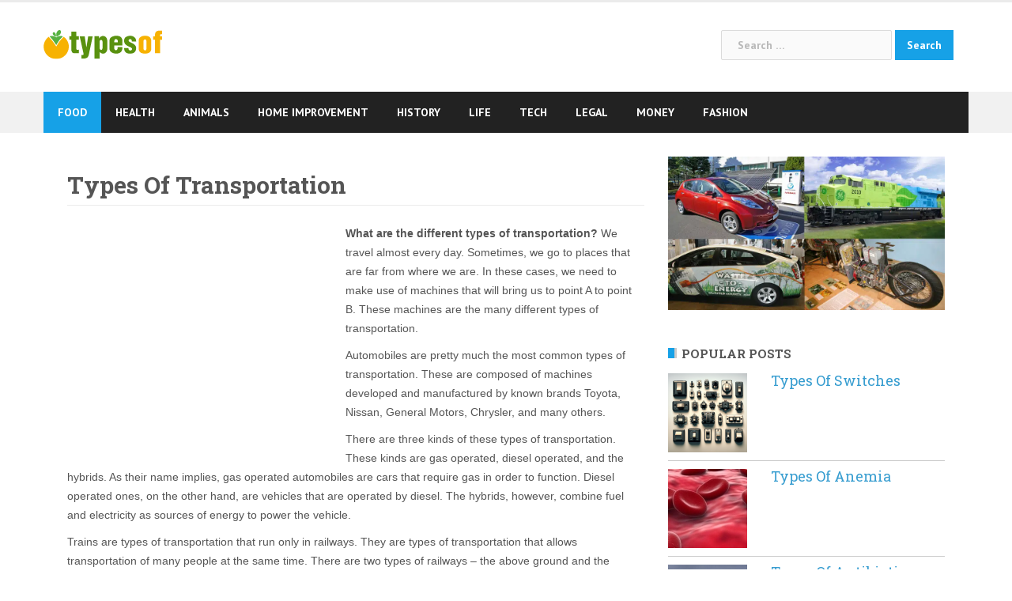

--- FILE ---
content_type: text/html; charset=UTF-8
request_url: https://www.typesof.com/types-of-transportation/
body_size: 14558
content:
<!DOCTYPE html>
<html lang="en-US" prefix="og: http://ogp.me/ns#">
<head>
<meta charset="UTF-8">
<meta name="viewport" content="width=device-width, initial-scale=1">
<link rel="profile" href="http://gmpg.org/xfn/11">
<link rel="pingback" href="https://www.typesof.com/xmlrpc.php">

<link rel="apple-touch-icon" sizes="180x180" href="https://www.typesof.com/wp-content/themes/newsanchor-child/apple-touch-icon.png">
<link rel="icon" type="image/png" sizes="32x32" href="https://www.typesof.com/wp-content/themes/newsanchor-child/favicon-32x32.png">
<link rel="icon" type="image/png" sizes="16x16" href="https://www.typesof.com/wp-content/themes/newsanchor-child/favicon-16x16.png">
<link rel="manifest" href="https://www.typesof.com/wp-content/themes/newsanchor-child/manifest.json">
<meta name="theme-color" content="#ffffff">

<style type="text/css" media="screen">

/*
| ----------------------------------------
| General Section
| ----------------------------------------
*/

| - ATTENTION IE users: The following rules are only compatible with IE8+
| - Please consider to specify custom CSS rules to support previous IE versions.
| - In order to mantain a minimum compatibnility with IE7, a special CSS file is stored at special-recent-posts/css/css-ie7-fix.css.
| - Feel free to modify this file which is loaded by a conditional statement in the HTML header of the rendered webpage.

/* The Recent Posts Container. */
div.srp-widget-container {
	display : table;
	clear   : both;
}

/* Fixing the outline on every link within the SRP container. */
div.srp-widget-container a{
	outline: none;
}

/* The Widget Title. */
div.srp-widget-container h3.widget-title{
	display       : block;
	margin-bottom : 10px;
}

// The widget title link
a.srp-widget-title-link {}

/* Single post entry box. */
div.srp-widget-singlepost {
	padding       : 0px 0px 10px 0px;
	margin        : 0px 0px 10px 0px;
	border-bottom : 1px solid #CCCCCC;
	clear         : both;
}

/* The single row container and */
div.srp-single-row {
	display        : table-cell !important;
	vertical-align : top !important;
	margin         : 0px 0px 0px 0px !important;
	padding        : 0px 10px 0px 0px !important;
	border         : none !important;
}

/* The single column container */
div.srp-widget-row {
	clear   : both;
	display : block;
	margin  : 0px 0px 10px 0px;
	padding : 0px 0px 10px 0px;
}

/* The multi-column class on each post entry */
div.srp-multi-column {
	display        : table-cell;
	vertical-align : top;
}

/*
| ----------------------------------------
| Thumbnail Section
| ----------------------------------------
*/

/* The thumbnail box. */
div.srp-thumbnail-box {
	display        : table-cell;
	vertical-align : top;
	padding-right  : 10px;
}

/* The thumbnail link. */
a.srp-widget-thmblink {display: block;}

/* The thumbnail image. */
img.srp-widget-thmb {
	max-width: none;
}

div.srp-thumbnail-box img.avatar {
	max-width: none;
}

/*
| ----------------------------------------
| Content Section
| ----------------------------------------
*/

/* The content box. */
div.srp-content-box {
	display        : table-cell;
	vertical-align : top;
}

/* The single post title. */
h4.srp-post-title {
	display: block;
}

/* The single post title link. */
a.srp-post-title-link {}

/* The post excerpt. */
p.srp-widget-excerpt {
	margin: 0px;
}

/* The linked Excerpt */
a.srp-linked-excerpt {}

/* The stringbreak. */
span.srp-widget-stringbreak {}

/* The stringbreak link. */
a.srp-widget-stringbreak-link {}

/* The stringbreak link image. */
a.srp-widget-stringbreak-link-image {}

/* The post date box. */
p.srp-widget-date {
	margin: 0px;
}

/* The post author box. */
p.srp-widget-author {
	margin: 0px;
}

/* The post category box. */
p.srp-widget-category {
	margin: 0px;
}

/* The tags box */
p.srp-widget-tags {
	margin: 0px;
}</style><!--[if IE 7]><link rel='stylesheet' id='css-ie-fix' href='https://www.typesof.com/wp-content/plugins/special-recent-posts-2.4.4/css/css-ie7-fix.css' type='text/css' media='all' /> <![endif]--><title>Types Of Transportation &#8211; Answers To All Types Of Questions | TypesOf.com</title>
<meta name='robots' content='max-image-preview:large' />
<link rel='dns-prefetch' href='//fonts.googleapis.com' />
<link href='https://fonts.gstatic.com' crossorigin rel='preconnect' />
<link rel="alternate" type="application/rss+xml" title="Answers To All Types Of Questions | TypesOf.com &raquo; Feed" href="https://www.typesof.com/feed/" />
<link rel="alternate" type="application/rss+xml" title="Answers To All Types Of Questions | TypesOf.com &raquo; Comments Feed" href="https://www.typesof.com/comments/feed/" />
		<!-- This site uses the Google Analytics by MonsterInsights plugin v8.27.0 - Using Analytics tracking - https://www.monsterinsights.com/ -->
							<script src="//www.googletagmanager.com/gtag/js?id=G-3YSJ9BR6TD"  data-cfasync="false" data-wpfc-render="false" type="text/javascript" async></script>
			<script data-cfasync="false" data-wpfc-render="false" type="text/javascript">
				var mi_version = '8.27.0';
				var mi_track_user = true;
				var mi_no_track_reason = '';
								var MonsterInsightsDefaultLocations = {"page_location":"https:\/\/www.typesof.com\/types-of-transportation\/"};
				if ( typeof MonsterInsightsPrivacyGuardFilter === 'function' ) {
					var MonsterInsightsLocations = (typeof MonsterInsightsExcludeQuery === 'object') ? MonsterInsightsPrivacyGuardFilter( MonsterInsightsExcludeQuery ) : MonsterInsightsPrivacyGuardFilter( MonsterInsightsDefaultLocations );
				} else {
					var MonsterInsightsLocations = (typeof MonsterInsightsExcludeQuery === 'object') ? MonsterInsightsExcludeQuery : MonsterInsightsDefaultLocations;
				}

								var disableStrs = [
										'ga-disable-G-3YSJ9BR6TD',
									];

				/* Function to detect opted out users */
				function __gtagTrackerIsOptedOut() {
					for (var index = 0; index < disableStrs.length; index++) {
						if (document.cookie.indexOf(disableStrs[index] + '=true') > -1) {
							return true;
						}
					}

					return false;
				}

				/* Disable tracking if the opt-out cookie exists. */
				if (__gtagTrackerIsOptedOut()) {
					for (var index = 0; index < disableStrs.length; index++) {
						window[disableStrs[index]] = true;
					}
				}

				/* Opt-out function */
				function __gtagTrackerOptout() {
					for (var index = 0; index < disableStrs.length; index++) {
						document.cookie = disableStrs[index] + '=true; expires=Thu, 31 Dec 2099 23:59:59 UTC; path=/';
						window[disableStrs[index]] = true;
					}
				}

				if ('undefined' === typeof gaOptout) {
					function gaOptout() {
						__gtagTrackerOptout();
					}
				}
								window.dataLayer = window.dataLayer || [];

				window.MonsterInsightsDualTracker = {
					helpers: {},
					trackers: {},
				};
				if (mi_track_user) {
					function __gtagDataLayer() {
						dataLayer.push(arguments);
					}

					function __gtagTracker(type, name, parameters) {
						if (!parameters) {
							parameters = {};
						}

						if (parameters.send_to) {
							__gtagDataLayer.apply(null, arguments);
							return;
						}

						if (type === 'event') {
														parameters.send_to = monsterinsights_frontend.v4_id;
							var hookName = name;
							if (typeof parameters['event_category'] !== 'undefined') {
								hookName = parameters['event_category'] + ':' + name;
							}

							if (typeof MonsterInsightsDualTracker.trackers[hookName] !== 'undefined') {
								MonsterInsightsDualTracker.trackers[hookName](parameters);
							} else {
								__gtagDataLayer('event', name, parameters);
							}
							
						} else {
							__gtagDataLayer.apply(null, arguments);
						}
					}

					__gtagTracker('js', new Date());
					__gtagTracker('set', {
						'developer_id.dZGIzZG': true,
											});
					if ( MonsterInsightsLocations.page_location ) {
						__gtagTracker('set', MonsterInsightsLocations);
					}
										__gtagTracker('config', 'G-3YSJ9BR6TD', {"forceSSL":"true"} );
															window.gtag = __gtagTracker;										(function () {
						/* https://developers.google.com/analytics/devguides/collection/analyticsjs/ */
						/* ga and __gaTracker compatibility shim. */
						var noopfn = function () {
							return null;
						};
						var newtracker = function () {
							return new Tracker();
						};
						var Tracker = function () {
							return null;
						};
						var p = Tracker.prototype;
						p.get = noopfn;
						p.set = noopfn;
						p.send = function () {
							var args = Array.prototype.slice.call(arguments);
							args.unshift('send');
							__gaTracker.apply(null, args);
						};
						var __gaTracker = function () {
							var len = arguments.length;
							if (len === 0) {
								return;
							}
							var f = arguments[len - 1];
							if (typeof f !== 'object' || f === null || typeof f.hitCallback !== 'function') {
								if ('send' === arguments[0]) {
									var hitConverted, hitObject = false, action;
									if ('event' === arguments[1]) {
										if ('undefined' !== typeof arguments[3]) {
											hitObject = {
												'eventAction': arguments[3],
												'eventCategory': arguments[2],
												'eventLabel': arguments[4],
												'value': arguments[5] ? arguments[5] : 1,
											}
										}
									}
									if ('pageview' === arguments[1]) {
										if ('undefined' !== typeof arguments[2]) {
											hitObject = {
												'eventAction': 'page_view',
												'page_path': arguments[2],
											}
										}
									}
									if (typeof arguments[2] === 'object') {
										hitObject = arguments[2];
									}
									if (typeof arguments[5] === 'object') {
										Object.assign(hitObject, arguments[5]);
									}
									if ('undefined' !== typeof arguments[1].hitType) {
										hitObject = arguments[1];
										if ('pageview' === hitObject.hitType) {
											hitObject.eventAction = 'page_view';
										}
									}
									if (hitObject) {
										action = 'timing' === arguments[1].hitType ? 'timing_complete' : hitObject.eventAction;
										hitConverted = mapArgs(hitObject);
										__gtagTracker('event', action, hitConverted);
									}
								}
								return;
							}

							function mapArgs(args) {
								var arg, hit = {};
								var gaMap = {
									'eventCategory': 'event_category',
									'eventAction': 'event_action',
									'eventLabel': 'event_label',
									'eventValue': 'event_value',
									'nonInteraction': 'non_interaction',
									'timingCategory': 'event_category',
									'timingVar': 'name',
									'timingValue': 'value',
									'timingLabel': 'event_label',
									'page': 'page_path',
									'location': 'page_location',
									'title': 'page_title',
									'referrer' : 'page_referrer',
								};
								for (arg in args) {
																		if (!(!args.hasOwnProperty(arg) || !gaMap.hasOwnProperty(arg))) {
										hit[gaMap[arg]] = args[arg];
									} else {
										hit[arg] = args[arg];
									}
								}
								return hit;
							}

							try {
								f.hitCallback();
							} catch (ex) {
							}
						};
						__gaTracker.create = newtracker;
						__gaTracker.getByName = newtracker;
						__gaTracker.getAll = function () {
							return [];
						};
						__gaTracker.remove = noopfn;
						__gaTracker.loaded = true;
						window['__gaTracker'] = __gaTracker;
					})();
									} else {
										console.log("");
					(function () {
						function __gtagTracker() {
							return null;
						}

						window['__gtagTracker'] = __gtagTracker;
						window['gtag'] = __gtagTracker;
					})();
									}
			</script>
				<!-- / Google Analytics by MonsterInsights -->
		<link rel='stylesheet' id='newsanchor-bootstrap-css' href='https://www.typesof.com/wp-content/themes/newsanchor/css/bootstrap/bootstrap.min.css?ver=1' type='text/css' media='all' />
<style id='wp-emoji-styles-inline-css' type='text/css'>

	img.wp-smiley, img.emoji {
		display: inline !important;
		border: none !important;
		box-shadow: none !important;
		height: 1em !important;
		width: 1em !important;
		margin: 0 0.07em !important;
		vertical-align: -0.1em !important;
		background: none !important;
		padding: 0 !important;
	}
</style>
<link rel='stylesheet' id='wp-block-library-css' href='https://www.typesof.com/wp-includes/css/dist/block-library/style.min.css?ver=6.5.7' type='text/css' media='all' />
<style id='classic-theme-styles-inline-css' type='text/css'>
/*! This file is auto-generated */
.wp-block-button__link{color:#fff;background-color:#32373c;border-radius:9999px;box-shadow:none;text-decoration:none;padding:calc(.667em + 2px) calc(1.333em + 2px);font-size:1.125em}.wp-block-file__button{background:#32373c;color:#fff;text-decoration:none}
</style>
<style id='global-styles-inline-css' type='text/css'>
body{--wp--preset--color--black: #000000;--wp--preset--color--cyan-bluish-gray: #abb8c3;--wp--preset--color--white: #ffffff;--wp--preset--color--pale-pink: #f78da7;--wp--preset--color--vivid-red: #cf2e2e;--wp--preset--color--luminous-vivid-orange: #ff6900;--wp--preset--color--luminous-vivid-amber: #fcb900;--wp--preset--color--light-green-cyan: #7bdcb5;--wp--preset--color--vivid-green-cyan: #00d084;--wp--preset--color--pale-cyan-blue: #8ed1fc;--wp--preset--color--vivid-cyan-blue: #0693e3;--wp--preset--color--vivid-purple: #9b51e0;--wp--preset--gradient--vivid-cyan-blue-to-vivid-purple: linear-gradient(135deg,rgba(6,147,227,1) 0%,rgb(155,81,224) 100%);--wp--preset--gradient--light-green-cyan-to-vivid-green-cyan: linear-gradient(135deg,rgb(122,220,180) 0%,rgb(0,208,130) 100%);--wp--preset--gradient--luminous-vivid-amber-to-luminous-vivid-orange: linear-gradient(135deg,rgba(252,185,0,1) 0%,rgba(255,105,0,1) 100%);--wp--preset--gradient--luminous-vivid-orange-to-vivid-red: linear-gradient(135deg,rgba(255,105,0,1) 0%,rgb(207,46,46) 100%);--wp--preset--gradient--very-light-gray-to-cyan-bluish-gray: linear-gradient(135deg,rgb(238,238,238) 0%,rgb(169,184,195) 100%);--wp--preset--gradient--cool-to-warm-spectrum: linear-gradient(135deg,rgb(74,234,220) 0%,rgb(151,120,209) 20%,rgb(207,42,186) 40%,rgb(238,44,130) 60%,rgb(251,105,98) 80%,rgb(254,248,76) 100%);--wp--preset--gradient--blush-light-purple: linear-gradient(135deg,rgb(255,206,236) 0%,rgb(152,150,240) 100%);--wp--preset--gradient--blush-bordeaux: linear-gradient(135deg,rgb(254,205,165) 0%,rgb(254,45,45) 50%,rgb(107,0,62) 100%);--wp--preset--gradient--luminous-dusk: linear-gradient(135deg,rgb(255,203,112) 0%,rgb(199,81,192) 50%,rgb(65,88,208) 100%);--wp--preset--gradient--pale-ocean: linear-gradient(135deg,rgb(255,245,203) 0%,rgb(182,227,212) 50%,rgb(51,167,181) 100%);--wp--preset--gradient--electric-grass: linear-gradient(135deg,rgb(202,248,128) 0%,rgb(113,206,126) 100%);--wp--preset--gradient--midnight: linear-gradient(135deg,rgb(2,3,129) 0%,rgb(40,116,252) 100%);--wp--preset--font-size--small: 13px;--wp--preset--font-size--medium: 20px;--wp--preset--font-size--large: 36px;--wp--preset--font-size--x-large: 42px;--wp--preset--spacing--20: 0.44rem;--wp--preset--spacing--30: 0.67rem;--wp--preset--spacing--40: 1rem;--wp--preset--spacing--50: 1.5rem;--wp--preset--spacing--60: 2.25rem;--wp--preset--spacing--70: 3.38rem;--wp--preset--spacing--80: 5.06rem;--wp--preset--shadow--natural: 6px 6px 9px rgba(0, 0, 0, 0.2);--wp--preset--shadow--deep: 12px 12px 50px rgba(0, 0, 0, 0.4);--wp--preset--shadow--sharp: 6px 6px 0px rgba(0, 0, 0, 0.2);--wp--preset--shadow--outlined: 6px 6px 0px -3px rgba(255, 255, 255, 1), 6px 6px rgba(0, 0, 0, 1);--wp--preset--shadow--crisp: 6px 6px 0px rgba(0, 0, 0, 1);}:where(.is-layout-flex){gap: 0.5em;}:where(.is-layout-grid){gap: 0.5em;}body .is-layout-flex{display: flex;}body .is-layout-flex{flex-wrap: wrap;align-items: center;}body .is-layout-flex > *{margin: 0;}body .is-layout-grid{display: grid;}body .is-layout-grid > *{margin: 0;}:where(.wp-block-columns.is-layout-flex){gap: 2em;}:where(.wp-block-columns.is-layout-grid){gap: 2em;}:where(.wp-block-post-template.is-layout-flex){gap: 1.25em;}:where(.wp-block-post-template.is-layout-grid){gap: 1.25em;}.has-black-color{color: var(--wp--preset--color--black) !important;}.has-cyan-bluish-gray-color{color: var(--wp--preset--color--cyan-bluish-gray) !important;}.has-white-color{color: var(--wp--preset--color--white) !important;}.has-pale-pink-color{color: var(--wp--preset--color--pale-pink) !important;}.has-vivid-red-color{color: var(--wp--preset--color--vivid-red) !important;}.has-luminous-vivid-orange-color{color: var(--wp--preset--color--luminous-vivid-orange) !important;}.has-luminous-vivid-amber-color{color: var(--wp--preset--color--luminous-vivid-amber) !important;}.has-light-green-cyan-color{color: var(--wp--preset--color--light-green-cyan) !important;}.has-vivid-green-cyan-color{color: var(--wp--preset--color--vivid-green-cyan) !important;}.has-pale-cyan-blue-color{color: var(--wp--preset--color--pale-cyan-blue) !important;}.has-vivid-cyan-blue-color{color: var(--wp--preset--color--vivid-cyan-blue) !important;}.has-vivid-purple-color{color: var(--wp--preset--color--vivid-purple) !important;}.has-black-background-color{background-color: var(--wp--preset--color--black) !important;}.has-cyan-bluish-gray-background-color{background-color: var(--wp--preset--color--cyan-bluish-gray) !important;}.has-white-background-color{background-color: var(--wp--preset--color--white) !important;}.has-pale-pink-background-color{background-color: var(--wp--preset--color--pale-pink) !important;}.has-vivid-red-background-color{background-color: var(--wp--preset--color--vivid-red) !important;}.has-luminous-vivid-orange-background-color{background-color: var(--wp--preset--color--luminous-vivid-orange) !important;}.has-luminous-vivid-amber-background-color{background-color: var(--wp--preset--color--luminous-vivid-amber) !important;}.has-light-green-cyan-background-color{background-color: var(--wp--preset--color--light-green-cyan) !important;}.has-vivid-green-cyan-background-color{background-color: var(--wp--preset--color--vivid-green-cyan) !important;}.has-pale-cyan-blue-background-color{background-color: var(--wp--preset--color--pale-cyan-blue) !important;}.has-vivid-cyan-blue-background-color{background-color: var(--wp--preset--color--vivid-cyan-blue) !important;}.has-vivid-purple-background-color{background-color: var(--wp--preset--color--vivid-purple) !important;}.has-black-border-color{border-color: var(--wp--preset--color--black) !important;}.has-cyan-bluish-gray-border-color{border-color: var(--wp--preset--color--cyan-bluish-gray) !important;}.has-white-border-color{border-color: var(--wp--preset--color--white) !important;}.has-pale-pink-border-color{border-color: var(--wp--preset--color--pale-pink) !important;}.has-vivid-red-border-color{border-color: var(--wp--preset--color--vivid-red) !important;}.has-luminous-vivid-orange-border-color{border-color: var(--wp--preset--color--luminous-vivid-orange) !important;}.has-luminous-vivid-amber-border-color{border-color: var(--wp--preset--color--luminous-vivid-amber) !important;}.has-light-green-cyan-border-color{border-color: var(--wp--preset--color--light-green-cyan) !important;}.has-vivid-green-cyan-border-color{border-color: var(--wp--preset--color--vivid-green-cyan) !important;}.has-pale-cyan-blue-border-color{border-color: var(--wp--preset--color--pale-cyan-blue) !important;}.has-vivid-cyan-blue-border-color{border-color: var(--wp--preset--color--vivid-cyan-blue) !important;}.has-vivid-purple-border-color{border-color: var(--wp--preset--color--vivid-purple) !important;}.has-vivid-cyan-blue-to-vivid-purple-gradient-background{background: var(--wp--preset--gradient--vivid-cyan-blue-to-vivid-purple) !important;}.has-light-green-cyan-to-vivid-green-cyan-gradient-background{background: var(--wp--preset--gradient--light-green-cyan-to-vivid-green-cyan) !important;}.has-luminous-vivid-amber-to-luminous-vivid-orange-gradient-background{background: var(--wp--preset--gradient--luminous-vivid-amber-to-luminous-vivid-orange) !important;}.has-luminous-vivid-orange-to-vivid-red-gradient-background{background: var(--wp--preset--gradient--luminous-vivid-orange-to-vivid-red) !important;}.has-very-light-gray-to-cyan-bluish-gray-gradient-background{background: var(--wp--preset--gradient--very-light-gray-to-cyan-bluish-gray) !important;}.has-cool-to-warm-spectrum-gradient-background{background: var(--wp--preset--gradient--cool-to-warm-spectrum) !important;}.has-blush-light-purple-gradient-background{background: var(--wp--preset--gradient--blush-light-purple) !important;}.has-blush-bordeaux-gradient-background{background: var(--wp--preset--gradient--blush-bordeaux) !important;}.has-luminous-dusk-gradient-background{background: var(--wp--preset--gradient--luminous-dusk) !important;}.has-pale-ocean-gradient-background{background: var(--wp--preset--gradient--pale-ocean) !important;}.has-electric-grass-gradient-background{background: var(--wp--preset--gradient--electric-grass) !important;}.has-midnight-gradient-background{background: var(--wp--preset--gradient--midnight) !important;}.has-small-font-size{font-size: var(--wp--preset--font-size--small) !important;}.has-medium-font-size{font-size: var(--wp--preset--font-size--medium) !important;}.has-large-font-size{font-size: var(--wp--preset--font-size--large) !important;}.has-x-large-font-size{font-size: var(--wp--preset--font-size--x-large) !important;}
.wp-block-navigation a:where(:not(.wp-element-button)){color: inherit;}
:where(.wp-block-post-template.is-layout-flex){gap: 1.25em;}:where(.wp-block-post-template.is-layout-grid){gap: 1.25em;}
:where(.wp-block-columns.is-layout-flex){gap: 2em;}:where(.wp-block-columns.is-layout-grid){gap: 2em;}
.wp-block-pullquote{font-size: 1.5em;line-height: 1.6;}
</style>
<link rel='stylesheet' id='newsanchor-body-fonts-css' href='//fonts.googleapis.com/css?family=PT+Sans%3A400%2C700&#038;ver=6.5.7' type='text/css' media='all' />
<link rel='stylesheet' id='newsanchor-headings-fonts-css' href='//fonts.googleapis.com/css?family=Droid+Serif%3A400%2C700&#038;ver=6.5.7' type='text/css' media='all' />
<link rel='stylesheet' id='newsanchor-style-css' href='https://www.typesof.com/wp-content/themes/newsanchor-child/style.css?ver=6.5.7' type='text/css' media='all' />
<style id='newsanchor-style-inline-css' type='text/css'>
.site-title { font-size:26px; }
.site-description { font-size:16px; }
h1 { font-size:52px; }
h2 { font-size:42px; }
h3 { font-size:22px; }
h4 { font-size:25px; }
h5 { font-size:20px; }
h6 { font-size:18px; }
body { font-size:14px; }
.site-description { color:#424347}
.top-header,.main-header { background-color:#ffffff}
.bottom-header .header-nav { background-color:#222;}
#mainnav ul .top-menu-item-2:hover { background-color:#fe2d18;}
#mainnav ul .top-menu-item-3:hover { background-color:#91ce29;}
#mainnav ul .top-menu-item-4:hover { background-color:#ff9600;}
#mainnav ul .top-menu-item-5:hover { background-color:#b22234;}
#mainnav ul .top-menu-item-0:hover { background-color:#c71c77;}
body { color:#767676}
.site-info { background-color:#1e1e1e}
.footer-widgets.widget-area,.footer-widgets.widget-area a { color:#949494}
.footer-widgets { background-color:#222}

</style>
<link rel='stylesheet' id='newsanchor-font-awesome-css' href='https://www.typesof.com/wp-content/themes/newsanchor/fonts/font-awesome.min.css?ver=6.5.7' type='text/css' media='all' />
<script type="text/javascript" src="https://www.typesof.com/wp-includes/js/jquery/jquery.min.js?ver=3.7.1" id="jquery-core-js"></script>
<script type="text/javascript" src="https://www.typesof.com/wp-includes/js/jquery/jquery-migrate.min.js?ver=3.4.1" id="jquery-migrate-js"></script>
<script type="text/javascript" src="https://www.typesof.com/wp-content/plugins/google-analytics-for-wordpress/assets/js/frontend-gtag.min.js?ver=8.27.0" id="monsterinsights-frontend-script-js"></script>
<script data-cfasync="false" data-wpfc-render="false" type="text/javascript" id='monsterinsights-frontend-script-js-extra'>/* <![CDATA[ */
var monsterinsights_frontend = {"js_events_tracking":"true","download_extensions":"doc,pdf,ppt,zip,xls,docx,pptx,xlsx","inbound_paths":"[]","home_url":"https:\/\/www.typesof.com","hash_tracking":"false","v4_id":"G-3YSJ9BR6TD"};/* ]]> */
</script>
<script type="text/javascript" src="https://www.typesof.com/wp-content/themes/newsanchor/js/owl.carousel.min.js?ver=1" id="newsanchor-owl-script-js"></script>
<link rel="https://api.w.org/" href="https://www.typesof.com/wp-json/" /><link rel="alternate" type="application/json" href="https://www.typesof.com/wp-json/wp/v2/posts/3345" /><link rel="EditURI" type="application/rsd+xml" title="RSD" href="https://www.typesof.com/xmlrpc.php?rsd" />
<meta name="generator" content="WordPress 6.5.7" />
<link rel="canonical" href="https://www.typesof.com/types-of-transportation/" />
<link rel='shortlink' href='https://www.typesof.com/?p=3345' />
<link rel="alternate" type="application/json+oembed" href="https://www.typesof.com/wp-json/oembed/1.0/embed?url=https%3A%2F%2Fwww.typesof.com%2Ftypes-of-transportation%2F" />
<link rel="alternate" type="text/xml+oembed" href="https://www.typesof.com/wp-json/oembed/1.0/embed?url=https%3A%2F%2Fwww.typesof.com%2Ftypes-of-transportation%2F&#038;format=xml" />
<!--[if lt IE 9]>
<script src="https://www.typesof.com/wp-content/themes/newsanchor/js/html5shiv.js"></script>
<![endif]-->

<!-- WordPress Facebook Open Graph protocol plugin (WPFBOGP v2.0.13) http://rynoweb.com/wordpress-plugins/ -->
<meta property="fb:admins" content="185108164974990"/>
<meta property="og:url" content="https://www.typesof.com/types-of-transportation/"/>
<meta property="og:title" content="Types Of Transportation"/>
<meta property="og:site_name" content="Answers To All Types Of Questions | TypesOf.com"/>
<meta property="og:description" content="What are the different types of transportation? We travel almost every day. Sometimes, we go to places that are far from where we are. In these cases, we need t"/>
<meta property="og:type" content="article"/>
<meta property="og:image" content="https://www.typesof.com/wp-content/uploads/2013/03/types-of-transportation.jpg"/>
<meta property="og:locale" content="en_us"/>
<!-- // end wpfbogp -->
<noscript><style id="rocket-lazyload-nojs-css">.rll-youtube-player, [data-lazy-src]{display:none !important;}</style></noscript><style id="wpforms-css-vars-root">
				:root {
					--wpforms-field-border-radius: 3px;
--wpforms-field-border-style: solid;
--wpforms-field-border-size: 1px;
--wpforms-field-background-color: #ffffff;
--wpforms-field-border-color: rgba( 0, 0, 0, 0.25 );
--wpforms-field-border-color-spare: rgba( 0, 0, 0, 0.25 );
--wpforms-field-text-color: rgba( 0, 0, 0, 0.7 );
--wpforms-field-menu-color: #ffffff;
--wpforms-label-color: rgba( 0, 0, 0, 0.85 );
--wpforms-label-sublabel-color: rgba( 0, 0, 0, 0.55 );
--wpforms-label-error-color: #d63637;
--wpforms-button-border-radius: 3px;
--wpforms-button-border-style: none;
--wpforms-button-border-size: 1px;
--wpforms-button-background-color: #066aab;
--wpforms-button-border-color: #066aab;
--wpforms-button-text-color: #ffffff;
--wpforms-page-break-color: #066aab;
--wpforms-background-image: none;
--wpforms-background-position: center center;
--wpforms-background-repeat: no-repeat;
--wpforms-background-size: cover;
--wpforms-background-width: 100px;
--wpforms-background-height: 100px;
--wpforms-background-color: rgba( 0, 0, 0, 0 );
--wpforms-background-url: none;
--wpforms-container-padding: 0px;
--wpforms-container-border-style: none;
--wpforms-container-border-width: 1px;
--wpforms-container-border-color: #000000;
--wpforms-container-border-radius: 3px;
--wpforms-field-size-input-height: 43px;
--wpforms-field-size-input-spacing: 15px;
--wpforms-field-size-font-size: 16px;
--wpforms-field-size-line-height: 19px;
--wpforms-field-size-padding-h: 14px;
--wpforms-field-size-checkbox-size: 16px;
--wpforms-field-size-sublabel-spacing: 5px;
--wpforms-field-size-icon-size: 1;
--wpforms-label-size-font-size: 16px;
--wpforms-label-size-line-height: 19px;
--wpforms-label-size-sublabel-font-size: 14px;
--wpforms-label-size-sublabel-line-height: 17px;
--wpforms-button-size-font-size: 17px;
--wpforms-button-size-height: 41px;
--wpforms-button-size-padding-h: 15px;
--wpforms-button-size-margin-top: 10px;
--wpforms-container-shadow-size-box-shadow: none;

				}
			</style></head>

<body class="post-template-default single single-post postid-3345 single-format-standard group-blog">


<div id="page" class="hfeed site">
	<a class="skip-link screen-reader-text" href="#content">Skip to content</a>

	
		<header id="header" class="header">
			<div class="top-header">
				<div class="container">
									</div>
			</div><!-- /.top-header -->

			<div class="main-header">
				<div class="container">
					<div class="row">
						<div class="col-md-4">
							<div id="logo" class="logo">
								<a href="https://www.typesof.com/" title="Answers To All Types Of Questions | TypesOf.com"><img class="site-logo" src="https://www.typesof.com/wp-content/themes/newsanchor-child/images/logo.svg" alt="Answers To All Types Of Questions | TypesOf.com" /></a>
							</div>
						</div>
						<div class="col-md-8">
							<form role="search" method="get" class="search-form" action="https://www.typesof.com/">
				<label>
					<span class="screen-reader-text">Search for:</span>
					<input type="search" class="search-field" placeholder="Search &hellip;" value="" name="s" />
				</label>
				<input type="submit" class="search-submit" value="Search" />
			</form>						</div>
											</div>
				</div>
			</div><!-- /.main-header -->

			<div class="bottom-header">
				<div class="container">
					<div class="row">
						<div class="col-md-12">
							<div class="header-nav clearfix">
								<div class="btn-menu"></div><!-- //mobile menu button -->
								<nav id="mainnav" class="mainnav">
									<ul id="primary-menu" class="clearfix"><li id="menu-item-20301" class="menu-item menu-item-type-taxonomy menu-item-object-category menu-item-20301 top-menu-item-1"><a href="https://www.typesof.com/food/">Food</a></li>
<li id="menu-item-20302" class="menu-item menu-item-type-taxonomy menu-item-object-category menu-item-20302 top-menu-item-2"><a href="https://www.typesof.com/health/">Health</a></li>
<li id="menu-item-20303" class="menu-item menu-item-type-taxonomy menu-item-object-category menu-item-20303 top-menu-item-3"><a href="https://www.typesof.com/animals/">Animals</a></li>
<li id="menu-item-20304" class="menu-item menu-item-type-taxonomy menu-item-object-category menu-item-20304 top-menu-item-4"><a href="https://www.typesof.com/home-improvement/">Home Improvement</a></li>
<li id="menu-item-20305" class="menu-item menu-item-type-taxonomy menu-item-object-category menu-item-20305 top-menu-item-5"><a href="https://www.typesof.com/history/">History</a></li>
<li id="menu-item-20306" class="menu-item menu-item-type-taxonomy menu-item-object-category menu-item-20306 top-menu-item-0"><a href="https://www.typesof.com/life/">Life</a></li>
<li id="menu-item-20307" class="menu-item menu-item-type-taxonomy menu-item-object-category current-post-ancestor current-menu-parent current-post-parent menu-item-20307 top-menu-item-1"><a href="https://www.typesof.com/tech/">Tech</a></li>
<li id="menu-item-20308" class="menu-item menu-item-type-taxonomy menu-item-object-category menu-item-20308 top-menu-item-2"><a href="https://www.typesof.com/legal/">Legal</a></li>
<li id="menu-item-20333" class="menu-item menu-item-type-taxonomy menu-item-object-category menu-item-20333 top-menu-item-3"><a href="https://www.typesof.com/money/">Money</a></li>
<li id="menu-item-20334" class="menu-item menu-item-type-taxonomy menu-item-object-category menu-item-20334 top-menu-item-4"><a href="https://www.typesof.com/fashion/">Fashion</a></li>
</ul>								</nav><!-- /nav -->
								<div class="search-header">
																	</div>
							</div>
						</div><!-- /.col-md-12 -->
					</div><!-- /.row -->
				</div><!-- /.container -->
			</div><!-- /.bottom-header -->
		</header>

	

	<div class="page-content">
		<div class="container content-wrapper">
			<div class="row">
				
	<div id="primary" class="content-area col-md-8 ">
		<main id="main" class="site-main" role="main">

		
			
<article id="post-3345" class="post-3345 post type-post status-publish format-standard has-post-thumbnail hentry category-tech tag-types-of-transportation clearfix">

			
	
	<header class="entry-header">
		<h1 class="single-title">Types Of Transportation</h1>
				<div class="meta-post">
					</div>
			</header><!-- .entry-header -->

	<div class="entry-content">
		<div class='code-block code-block-1'>
<script async src="//pagead2.googlesyndication.com/pagead/js/adsbygoogle.js"></script>
<!-- TO-336x280 -->
<ins class="adsbygoogle"
     id="ad-before-content"
     style="display:block;"
     data-ad-client="ca-pub-4723837653436501"
     data-ad-slot="8351955013"></ins>
<script>
(adsbygoogle = window.adsbygoogle || []).push({});
</script></div>
<p><strong>What are the different types of transportation? </strong>We travel almost every day. Sometimes, we go to places that are far from where we are. In these cases, we need to make use of machines that will bring us to point A to point B. These machines are the many different types of transportation.</p>
<p>Automobiles are pretty much the most common types of transportation. These are composed of machines developed and manufactured by known brands Toyota, Nissan, General Motors, Chrysler, and many others.</p>
<p>There are three kinds of these types of transportation. These kinds are gas operated, diesel operated, and the hybrids. As their name implies, gas operated automobiles are cars that require gas in order to function. Diesel operated ones, on the other hand, are vehicles that are operated by diesel. The hybrids, however, combine fuel and electricity as sources of energy to power the vehicle.</p>
<p>Trains are types of transportation that run only in railways. They are types of transportation that allows transportation of many people at the same time. There are two types of railways &#8211; the above ground and the underground ones. The main characterizing factor of the train is that they can carry many people at the same time. This then brings about a lot of savings in oil consumption. There are also some trains that are composed of private cabs where you can enjoy full privacy. In the People&#8217;s Republic of China, trains are the most common and used among all the types of transportation.</p>
<p>In any metro, the most common types of transportation are buses. These are available pretty much everywhere in the world. Much like automobiles, buses can be operated by the use of gas, battery, and diesel fuel. They work with trolleys that are being operated on by motors. The revenues of the bus lines are a lot, so to speak. For instance, in the US there was bus revenue of more than $4 billion. In Asia, buses are also the most common types of transportation for the masses. This is mainly because they are cost efficient.</p>
<div class='code-block code-block-2' style='margin: 8px auto; text-align: center; display: block; clear: both;'>
<script async src="//pagead2.googlesyndication.com/pagead/js/adsbygoogle.js"></script>
<ins class="adsbygoogle"
     style="display:block; text-align:center;"
     data-ad-layout="in-article"
     data-ad-format="fluid"
     data-ad-client="ca-pub-4723837653436501"
     data-ad-slot="6246339261"></ins>
<script>
     (adsbygoogle = window.adsbygoogle || []).push({});
</script></div>
<p>Airplanes are types of transportation that, well, fly. These are used in faraway travel as they are able to take their passengers across lands and waters. Airplanes were used starting 1903. They are referred to then as flying machines. There are airplanes that are commercial and there are some that are privately owned. Commercial airplanes are the big ones. They can usually sit somewhere around 100 to 200 passengers at one time. In the United States alone, there are more than 5300 airports open to the public. They are usually the preferred way to travel there, as planes allow travel that is quick and safe. When it comes to the cost of riding airplanes, think about it this way, you are paying for the convenience it brings. To date, airplanes are the most expensive of the types of transportation. But they are still the most preferred ways to travel. They are also known to be the transportation of choice when it comes to long distances.</p>
<style>
    .lwrp .lwrp-list-container{
        font-size: 16px;
    }
    .lwrp .lwrp-list-multi-container{
        display: flex;
    }
    .lwrp .lwrp-list-double{
        width: 48%;
    }
    .lwrp .lwrp-list-triple{
        width: 32%;
    }
</style>
<div class="link-whisper-related-posts lwrp">
            <h3 class="lwrp-title">Related Posts</h3>    
        <div class="lwrp-list-container">
                    <div class="lwrp-list-multi-container">
                <ul class="lwrp-list lwrp-list-double lwrp-list-left">
                    <li class="lwrp-list-item"><a href="https://www.typesof.com/types-of-green-beans/" class="lwrp-list-link">Types Of Green Beans</a></li><li class="lwrp-list-item"><a href="https://www.typesof.com/types-of-welders/" class="lwrp-list-link">Types Of Welders</a></li><li class="lwrp-list-item"><a href="https://www.typesof.com/types-of-warts-on-fingers/" class="lwrp-list-link">Types Of Warts on Fingers</a></li><li class="lwrp-list-item"><a href="https://www.typesof.com/types-of-hairstyles/" class="lwrp-list-link">Types Of Hairstyles</a></li>                </ul>
                <ul class="lwrp-list lwrp-list-double lwrp-list-right">
                    <li class="lwrp-list-item"><a href="https://www.typesof.com/types-of-elements/" class="lwrp-list-link">Types Of Elements</a></li><li class="lwrp-list-item"><a href="https://www.typesof.com/types-of-affect/" class="lwrp-list-link">Types Of Affect</a></li><li class="lwrp-list-item"><a href="https://www.typesof.com/types-of-seafood/" class="lwrp-list-link">Types Of Seafood</a></li><li class="lwrp-list-item"><a href="https://www.typesof.com/types-of-brandy/" class="lwrp-list-link">Types Of Brandy</a></li>                </ul>
            </div>
            </div>
</div><!-- CONTENT END 1 -->
			</div><!-- .entry-content -->

	<footer class="entry-footer">
		<div class='code-block code-block-3' style='margin: 8px 0; clear: both;'>
<script async src="//pagead2.googlesyndication.com/pagead/js/adsbygoogle.js"></script>
<!-- TO-Resp1 -->
<ins class="adsbygoogle"
     id="ad-after-content"
     style="display:block"
     data-ad-client="ca-pub-4723837653436501"
     data-ad-slot="9818250781"
     data-ad-format="auto"></ins>
<script>
(adsbygoogle = window.adsbygoogle || []).push({});
</script></div>

	</footer><!-- .entry-footer -->
</article><!-- #post-## -->

			
			
				<div class="rp4wp-related-posts"><h3>Related Posts</h3><ul><li><div class="rp4wp-related-post-image"><a href="https://www.typesof.com/types-of-outdoor-cameras/"><img width="150" height="150" src="https://www.typesof.com/wp-content/uploads/2024/03/types-of-outdoor-cameras-150x150.png" class="attachment-thumbnail size-thumbnail wp-post-image" alt="" decoding="async" /></a></div><div class="rp4wp-related-post-content"><a href="https://www.typesof.com/types-of-outdoor-cameras/">Types Of Outdoor Cameras</a></div></li><li><div class="rp4wp-related-post-image"><a href="https://www.typesof.com/types-of-hackers/"><img width="150" height="150" src="https://www.typesof.com/wp-content/uploads/2024/01/types-of-hackers-150x150.jpg" class="attachment-thumbnail size-thumbnail wp-post-image" alt="Types Of Hackers" decoding="async" /></a></div><div class="rp4wp-related-post-content"><a href="https://www.typesof.com/types-of-hackers/">Types Of Hackers</a></div></li><li><div class="rp4wp-related-post-image"><a href="https://www.typesof.com/types-of-airpods/"><img width="150" height="150" src="https://www.typesof.com/wp-content/uploads/2024/01/types-of-airpods-150x150.jpg" class="attachment-thumbnail size-thumbnail wp-post-image" alt="Types Of AirPods" decoding="async" /></a></div><div class="rp4wp-related-post-content"><a href="https://www.typesof.com/types-of-airpods/">Types Of AirPods</a></div></li><li><div class="rp4wp-related-post-image"><a href="https://www.typesof.com/types-of-security-tags-and-how-to-remove-them/"><img width="150" height="150" src="https://www.typesof.com/wp-content/uploads/2024/01/types-of-security-tags-and-how-to-remove-them-150x150.jpg" class="attachment-thumbnail size-thumbnail wp-post-image" alt="Types Of Security Tags And How To Remove Them" decoding="async" /></a></div><div class="rp4wp-related-post-content"><a href="https://www.typesof.com/types-of-security-tags-and-how-to-remove-them/">Types Of Security Tags And How To Remove Them</a></div></li><li><div class="rp4wp-related-post-image"><a href="https://www.typesof.com/types-of-electronic-connections/"><img width="150" height="150" src="https://www.typesof.com/wp-content/uploads/2024/01/types-of-electronic-connections-150x150.jpg" class="attachment-thumbnail size-thumbnail wp-post-image" alt="Types Of Electronic Connections" decoding="async" /></a></div><div class="rp4wp-related-post-content"><a href="https://www.typesof.com/types-of-electronic-connections/">Types Of Electronic Connections</a></div></li><li><div class="rp4wp-related-post-image"><a href="https://www.typesof.com/types-of-helicopters/"><img width="150" height="150" src="https://www.typesof.com/wp-content/uploads/2024/01/types-of-helicopters-150x150.jpg" class="attachment-thumbnail size-thumbnail wp-post-image" alt="Types Of Helicopters" decoding="async" /></a></div><div class="rp4wp-related-post-content"><a href="https://www.typesof.com/types-of-helicopters/">Types Of Helicopters</a></div></li></ul></div>		<div class='code-block code-block-5' style='margin: 8px auto; text-align: center; display: block; clear: both;'>
<script async src="//pagead2.googlesyndication.com/pagead/js/adsbygoogle.js"></script>
<ins class="adsbygoogle"
     style="display:block"
     data-ad-format="autorelaxed"
     data-ad-client="ca-pub-4723837653436501"
     data-ad-slot="9458527241"></ins>
<script>
     (adsbygoogle = window.adsbygoogle || []).push({});
</script>

</div>
		</main><!-- #main -->
	</div><!-- #primary -->


<div id="secondary" class="sidebar col-md-4" role="complementary">
    <aside id="featuredimagewidgetalt-4" class="widget widget_featuredimagewidgetalt"><img width="730" height="406" src="https://www.typesof.com/wp-content/uploads/2013/03/types-of-transportation.jpg" class="attachment-newsanchor-large-thumb size-newsanchor-large-thumb wp-post-image" alt="Types Of Transportation" decoding="async" srcset="https://www.typesof.com/wp-content/uploads/2013/03/types-of-transportation.jpg 864w, https://www.typesof.com/wp-content/uploads/2013/03/types-of-transportation-315x175.jpg 315w" sizes="(max-width: 730px) 100vw, 730px" /></aside><aside id="wdg_specialrecentposts-11" class="widget widget_specialrecentposts"><!-- BOF Special Recent Posts PRO ver2.4.3 --><h3 class="widget-title">Popular Posts</h3><div class="srp-widget-container"><div id="wdg_specialrecentposts-11-srp-singlepost-1" class="srp-widget-singlepost srp-single-column"><div class="srp-thumbnail-box"><a class="srp-widget-thmblink" href="https://www.typesof.com/types-of-switches/" title="Types Of Switches"><img class="srp-widget-thmb" src="https://www.typesof.com/wp-content/plugins/special-recent-posts-2.4.4/cache/MTAwMTAwbm91Yy0xMDI0eDU4NQ==.png" alt="Types Of Switches"></a></div><div class="srp-content-box"><h4 class="srp-post-title"><a class="srp-post-title-link" href="https://www.typesof.com/types-of-switches/" title="Types Of Switches">Types Of Switches</a></h4></div><div style="clear:both; height: 0px;"></div></div><div id="wdg_specialrecentposts-11-srp-singlepost-2" class="srp-widget-singlepost srp-single-column"><div class="srp-thumbnail-box"><a class="srp-widget-thmblink" href="https://www.typesof.com/types-of-anemia/" title="Types Of Anemia"><img class="srp-widget-thmb" src="https://www.typesof.com/wp-content/plugins/special-recent-posts-2.4.4/cache/MTAwMTAwbm90eXBlcy1vZi1hbmVtaWE=.jpg" alt="Types Of Anemia"></a></div><div class="srp-content-box"><h4 class="srp-post-title"><a class="srp-post-title-link" href="https://www.typesof.com/types-of-anemia/" title="Types Of Anemia">Types Of Anemia</a></h4></div><div style="clear:both; height: 0px;"></div></div><div id="wdg_specialrecentposts-11-srp-singlepost-3" class="srp-widget-singlepost srp-single-column"><div class="srp-thumbnail-box"><a class="srp-widget-thmblink" href="https://www.typesof.com/types-of-antibiotics/" title="Types Of Antibiotics"><img class="srp-widget-thmb" src="https://www.typesof.com/wp-content/plugins/special-recent-posts-2.4.4/cache/MTAwMTAwbm90eXBlcy1vZi1hbnRpYmlvdGljcw==.jpg" alt="Types Of Antibiotics"></a></div><div class="srp-content-box"><h4 class="srp-post-title"><a class="srp-post-title-link" href="https://www.typesof.com/types-of-antibiotics/" title="Types Of Antibiotics">Types Of Antibiotics</a></h4></div><div style="clear:both; height: 0px;"></div></div><div id="wdg_specialrecentposts-11-srp-singlepost-4" class="srp-widget-singlepost srp-single-column"><div class="srp-thumbnail-box"><a class="srp-widget-thmblink" href="https://www.typesof.com/types-of-sensors/" title="Types Of Sensors"><img class="srp-widget-thmb" src="https://www.typesof.com/wp-content/plugins/special-recent-posts-2.4.4/cache/MTAwMTAwbm90eXBlcy1vZi1zZW5zb3JzLTEwMjR4NTg1.png" alt="Types Of Sensors"></a></div><div class="srp-content-box"><h4 class="srp-post-title"><a class="srp-post-title-link" href="https://www.typesof.com/types-of-sensors/" title="Types Of Sensors">Types Of Sensors</a></h4></div><div style="clear:both; height: 0px;"></div></div><div id="wdg_specialrecentposts-11-srp-singlepost-5" class="srp-widget-singlepost srp-single-column"><div class="srp-thumbnail-box"><a class="srp-widget-thmblink" href="https://www.typesof.com/types-of-unemployment/" title="Types Of Unemployment"><img class="srp-widget-thmb" src="https://www.typesof.com/wp-content/plugins/special-recent-posts-2.4.4/cache/MTAwMTAwbm90eXBlcy1vZi11bmVtcGxveW1lbnQtMTAyNHg1ODU=.png" alt="Types Of Unemployment"></a></div><div class="srp-content-box"><h4 class="srp-post-title"><a class="srp-post-title-link" href="https://www.typesof.com/types-of-unemployment/" title="Types Of Unemployment">Types Of Unemployment</a></h4></div><div style="clear:both; height: 0px;"></div></div><div style="clear:both; height: 0px;"></div></div><!-- EOF Special Recent Posts PRO ver2.4.3 --></aside><aside id="ai_widget-2" class="widget block-widget"><div class='code-block code-block-6'>
<script async src="//pagead2.googlesyndication.com/pagead/js/adsbygoogle.js"></script>
<!-- TO-Resp1 -->
<ins class="adsbygoogle"
     id="ad-post-sidebar"
     style="display:block;margin:0 auto;"
     data-ad-client="ca-pub-4723837653436501"
     data-ad-slot="9818250781"
     data-ad-format="auto"></ins>
<script>
(adsbygoogle = window.adsbygoogle || []).push({});
</script></div>
</aside><aside id="wdg_specialrecentposts-12" class="widget widget_specialrecentposts"><!-- BOF Special Recent Posts PRO ver2.4.3 --><h3 class="widget-title">Recent Posts</h3><div class="srp-widget-container"><div id="wdg_specialrecentposts-12-srp-singlepost-1" class="srp-widget-singlepost srp-single-column"><div class="srp-thumbnail-box"><a class="srp-widget-thmblink" href="https://www.typesof.com/types-of-outdoor-cameras/" title="Types Of Outdoor Cameras"><img class="srp-widget-thmb" src="https://www.typesof.com/wp-content/plugins/special-recent-posts-2.4.4/cache/MTAwMTAwbm90eXBlcy1vZi1vdXRkb29yLWNhbWVyYXMtMTAyNHg1ODU=.png" alt="Types Of Outdoor Cameras"></a></div><div class="srp-content-box"><h4 class="srp-post-title"><a class="srp-post-title-link" href="https://www.typesof.com/types-of-outdoor-cameras/" title="Types Of Outdoor Cameras">Types Of Outdoor Cameras</a></h4></div><div style="clear:both; height: 0px;"></div></div><div id="wdg_specialrecentposts-12-srp-singlepost-2" class="srp-widget-singlepost srp-single-column"><div class="srp-thumbnail-box"><a class="srp-widget-thmblink" href="https://www.typesof.com/types-of-affiliate-links/" title="Types Of Affiliate Links"><img class="srp-widget-thmb" src="https://www.typesof.com/wp-content/plugins/special-recent-posts-2.4.4/cache/MTAwMTAwbm90eXBlcy1vZi1hZmZpbGlhdGUtbGlua3MtMS0xMDI0eDU4NQ==.png" alt="Types Of Affiliate Links"></a></div><div class="srp-content-box"><h4 class="srp-post-title"><a class="srp-post-title-link" href="https://www.typesof.com/types-of-affiliate-links/" title="Types Of Affiliate Links">Types Of Affiliate Links</a></h4></div><div style="clear:both; height: 0px;"></div></div><div id="wdg_specialrecentposts-12-srp-singlepost-3" class="srp-widget-singlepost srp-single-column"><div class="srp-thumbnail-box"><a class="srp-widget-thmblink" href="https://www.typesof.com/types-of-green-beans/" title="Types Of Green Beans"><img class="srp-widget-thmb" src="https://www.typesof.com/wp-content/plugins/special-recent-posts-2.4.4/cache/MTAwMTAwbm90eXBlcy1vZi1ncmVlbi1iZWFuc2pwZ3R5cGVzLW9mLWdyZWVuLWJlYW5zLTFqcGctMTAyNHg1ODU=.jpg" alt="Types Of Green Beans"></a></div><div class="srp-content-box"><h4 class="srp-post-title"><a class="srp-post-title-link" href="https://www.typesof.com/types-of-green-beans/" title="Types Of Green Beans">Types Of Green Beans</a></h4></div><div style="clear:both; height: 0px;"></div></div><div id="wdg_specialrecentposts-12-srp-singlepost-4" class="srp-widget-singlepost srp-single-column"><div class="srp-thumbnail-box"><a class="srp-widget-thmblink" href="https://www.typesof.com/types-of-welders/" title="Types Of Welders"><img class="srp-widget-thmb" src="https://www.typesof.com/wp-content/plugins/special-recent-posts-2.4.4/cache/MTAwMTAwbm90eXBlcy1vZi13ZWxkZXJzLTEwMjR4NzAx.jpg" alt="Types Of Welders"></a></div><div class="srp-content-box"><h4 class="srp-post-title"><a class="srp-post-title-link" href="https://www.typesof.com/types-of-welders/" title="Types Of Welders">Types Of Welders</a></h4></div><div style="clear:both; height: 0px;"></div></div><div id="wdg_specialrecentposts-12-srp-singlepost-5" class="srp-widget-singlepost srp-single-column"><div class="srp-thumbnail-box"><a class="srp-widget-thmblink" href="https://www.typesof.com/types-of-warts-on-fingers/" title="Types Of Warts on Fingers"><img class="srp-widget-thmb" src="https://www.typesof.com/wp-content/plugins/special-recent-posts-2.4.4/cache/MTAwMTAwbm90eXBlcy1vZi13YXJ0cy1vbi1maW5nZXJzLTEwMjR4NzAx.jpg" alt="Types Of Warts on Fingers"></a></div><div class="srp-content-box"><h4 class="srp-post-title"><a class="srp-post-title-link" href="https://www.typesof.com/types-of-warts-on-fingers/" title="Types Of Warts on Fingers">Types Of Warts on Fingers</a></h4></div><div style="clear:both; height: 0px;"></div></div><div style="clear:both; height: 0px;"></div></div><!-- EOF Special Recent Posts PRO ver2.4.3 --></aside></div><!-- #secondary -->
			</div>
		</div>
	</div><!-- .page-content -->

    <a class="go-top">
        <i class="fa fa-angle-up"></i>
    </a>

	<footer id="colophon" class="site-info" role="contentinfo">
		<div class="go-top2"></div>

		
		<div class="container">
			<div class="row">
				<div class="col-md-12">
					<ul id="footer-menu" class="clearfix"><li id="menu-item-20312" class="menu-item menu-item-type-taxonomy menu-item-object-category menu-item-20312"><a href="https://www.typesof.com/art/">Art</a></li>
<li id="menu-item-20309" class="menu-item menu-item-type-taxonomy menu-item-object-category menu-item-20309"><a href="https://www.typesof.com/animals/">Animals</a></li>
<li id="menu-item-20310" class="menu-item menu-item-type-taxonomy menu-item-object-category menu-item-20310"><a href="https://www.typesof.com/beauty/">Beauty</a></li>
<li id="menu-item-20311" class="menu-item menu-item-type-taxonomy menu-item-object-category menu-item-20311"><a href="https://www.typesof.com/business/">Business</a></li>
<li id="menu-item-20315" class="menu-item menu-item-type-taxonomy menu-item-object-category menu-item-20315"><a href="https://www.typesof.com/education/">Education</a></li>
<li id="menu-item-20313" class="menu-item menu-item-type-taxonomy menu-item-object-category menu-item-20313"><a href="https://www.typesof.com/entertainment/">Entertainment</a></li>
<li id="menu-item-20314" class="menu-item menu-item-type-taxonomy menu-item-object-category menu-item-20314"><a href="https://www.typesof.com/fashion/">Fashion</a></li>
<li id="menu-item-20316" class="menu-item menu-item-type-taxonomy menu-item-object-category menu-item-20316"><a href="https://www.typesof.com/food/">Food</a></li>
<li id="menu-item-20319" class="menu-item menu-item-type-taxonomy menu-item-object-category menu-item-20319"><a href="https://www.typesof.com/health/">Health</a></li>
<li id="menu-item-20317" class="menu-item menu-item-type-taxonomy menu-item-object-category menu-item-has-children menu-item-20317"><a href="https://www.typesof.com/history/">History</a>
<ul class="sub-menu">
	<li id="menu-item-20318" class="menu-item menu-item-type-taxonomy menu-item-object-category menu-item-20318"><a href="https://www.typesof.com/home-improvement/">Home Improvement</a></li>
	<li id="menu-item-20320" class="menu-item menu-item-type-taxonomy menu-item-object-category menu-item-20320"><a href="https://www.typesof.com/legal/">Legal</a></li>
	<li id="menu-item-20321" class="menu-item menu-item-type-taxonomy menu-item-object-category menu-item-20321"><a href="https://www.typesof.com/life/">Life</a></li>
	<li id="menu-item-20322" class="menu-item menu-item-type-taxonomy menu-item-object-category menu-item-20322"><a href="https://www.typesof.com/money/">Money</a></li>
	<li id="menu-item-20323" class="menu-item menu-item-type-taxonomy menu-item-object-category menu-item-20323"><a href="https://www.typesof.com/music/">Music</a></li>
	<li id="menu-item-20324" class="menu-item menu-item-type-taxonomy menu-item-object-category menu-item-20324"><a href="https://www.typesof.com/politics/">Politics</a></li>
	<li id="menu-item-20325" class="menu-item menu-item-type-taxonomy menu-item-object-category menu-item-20325"><a href="https://www.typesof.com/recreation/">Recreation</a></li>
	<li id="menu-item-20326" class="menu-item menu-item-type-taxonomy menu-item-object-category menu-item-20326"><a href="https://www.typesof.com/religion/">Religion</a></li>
	<li id="menu-item-20327" class="menu-item menu-item-type-taxonomy menu-item-object-category menu-item-20327"><a href="https://www.typesof.com/science/">Science</a></li>
	<li id="menu-item-20328" class="menu-item menu-item-type-taxonomy menu-item-object-category current-post-ancestor current-menu-parent current-post-parent menu-item-20328"><a href="https://www.typesof.com/tech/">Tech</a></li>
</ul>
</li>
<li id="menu-item-20267" class="menu-item menu-item-type-post_type menu-item-object-page menu-item-20267"><a href="https://www.typesof.com/about/">About</a></li>
<li id="menu-item-20265" class="menu-item menu-item-type-post_type menu-item-object-page menu-item-20265"><a href="https://www.typesof.com/contact/">Contact</a></li>
<li id="menu-item-20266" class="menu-item menu-item-type-post_type menu-item-object-page menu-item-privacy-policy menu-item-20266"><a rel="privacy-policy" href="https://www.typesof.com/privacy-policy/">Privacy Policy</a></li>
</ul>				</div>
			</div>
		</div>

	</footer><!-- #colophon -->

</div><!-- #page -->

<script type="text/javascript" id="rocket-browser-checker-js-after">
/* <![CDATA[ */
"use strict";var _createClass=function(){function defineProperties(target,props){for(var i=0;i<props.length;i++){var descriptor=props[i];descriptor.enumerable=descriptor.enumerable||!1,descriptor.configurable=!0,"value"in descriptor&&(descriptor.writable=!0),Object.defineProperty(target,descriptor.key,descriptor)}}return function(Constructor,protoProps,staticProps){return protoProps&&defineProperties(Constructor.prototype,protoProps),staticProps&&defineProperties(Constructor,staticProps),Constructor}}();function _classCallCheck(instance,Constructor){if(!(instance instanceof Constructor))throw new TypeError("Cannot call a class as a function")}var RocketBrowserCompatibilityChecker=function(){function RocketBrowserCompatibilityChecker(options){_classCallCheck(this,RocketBrowserCompatibilityChecker),this.passiveSupported=!1,this._checkPassiveOption(this),this.options=!!this.passiveSupported&&options}return _createClass(RocketBrowserCompatibilityChecker,[{key:"_checkPassiveOption",value:function(self){try{var options={get passive(){return!(self.passiveSupported=!0)}};window.addEventListener("test",null,options),window.removeEventListener("test",null,options)}catch(err){self.passiveSupported=!1}}},{key:"initRequestIdleCallback",value:function(){!1 in window&&(window.requestIdleCallback=function(cb){var start=Date.now();return setTimeout(function(){cb({didTimeout:!1,timeRemaining:function(){return Math.max(0,50-(Date.now()-start))}})},1)}),!1 in window&&(window.cancelIdleCallback=function(id){return clearTimeout(id)})}},{key:"isDataSaverModeOn",value:function(){return"connection"in navigator&&!0===navigator.connection.saveData}},{key:"supportsLinkPrefetch",value:function(){var elem=document.createElement("link");return elem.relList&&elem.relList.supports&&elem.relList.supports("prefetch")&&window.IntersectionObserver&&"isIntersecting"in IntersectionObserverEntry.prototype}},{key:"isSlowConnection",value:function(){return"connection"in navigator&&"effectiveType"in navigator.connection&&("2g"===navigator.connection.effectiveType||"slow-2g"===navigator.connection.effectiveType)}}]),RocketBrowserCompatibilityChecker}();
/* ]]> */
</script>
<script type="text/javascript" id="rocket-preload-links-js-extra">
/* <![CDATA[ */
var RocketPreloadLinksConfig = {"excludeUris":"\/(?:.+\/)?feed(?:\/(?:.+\/?)?)?$|\/(?:.+\/)?embed\/|\/(index.php\/)?(.*)wp-json(\/.*|$)|\/refer\/|\/go\/|\/recommend\/|\/recommends\/","usesTrailingSlash":"1","imageExt":"jpg|jpeg|gif|png|tiff|bmp|webp|avif|pdf|doc|docx|xls|xlsx|php","fileExt":"jpg|jpeg|gif|png|tiff|bmp|webp|avif|pdf|doc|docx|xls|xlsx|php|html|htm","siteUrl":"https:\/\/www.typesof.com","onHoverDelay":"100","rateThrottle":"3"};
/* ]]> */
</script>
<script type="text/javascript" id="rocket-preload-links-js-after">
/* <![CDATA[ */
(function() {
"use strict";var r="function"==typeof Symbol&&"symbol"==typeof Symbol.iterator?function(e){return typeof e}:function(e){return e&&"function"==typeof Symbol&&e.constructor===Symbol&&e!==Symbol.prototype?"symbol":typeof e},e=function(){function i(e,t){for(var n=0;n<t.length;n++){var i=t[n];i.enumerable=i.enumerable||!1,i.configurable=!0,"value"in i&&(i.writable=!0),Object.defineProperty(e,i.key,i)}}return function(e,t,n){return t&&i(e.prototype,t),n&&i(e,n),e}}();function i(e,t){if(!(e instanceof t))throw new TypeError("Cannot call a class as a function")}var t=function(){function n(e,t){i(this,n),this.browser=e,this.config=t,this.options=this.browser.options,this.prefetched=new Set,this.eventTime=null,this.threshold=1111,this.numOnHover=0}return e(n,[{key:"init",value:function(){!this.browser.supportsLinkPrefetch()||this.browser.isDataSaverModeOn()||this.browser.isSlowConnection()||(this.regex={excludeUris:RegExp(this.config.excludeUris,"i"),images:RegExp(".("+this.config.imageExt+")$","i"),fileExt:RegExp(".("+this.config.fileExt+")$","i")},this._initListeners(this))}},{key:"_initListeners",value:function(e){-1<this.config.onHoverDelay&&document.addEventListener("mouseover",e.listener.bind(e),e.listenerOptions),document.addEventListener("mousedown",e.listener.bind(e),e.listenerOptions),document.addEventListener("touchstart",e.listener.bind(e),e.listenerOptions)}},{key:"listener",value:function(e){var t=e.target.closest("a"),n=this._prepareUrl(t);if(null!==n)switch(e.type){case"mousedown":case"touchstart":this._addPrefetchLink(n);break;case"mouseover":this._earlyPrefetch(t,n,"mouseout")}}},{key:"_earlyPrefetch",value:function(t,e,n){var i=this,r=setTimeout(function(){if(r=null,0===i.numOnHover)setTimeout(function(){return i.numOnHover=0},1e3);else if(i.numOnHover>i.config.rateThrottle)return;i.numOnHover++,i._addPrefetchLink(e)},this.config.onHoverDelay);t.addEventListener(n,function e(){t.removeEventListener(n,e,{passive:!0}),null!==r&&(clearTimeout(r),r=null)},{passive:!0})}},{key:"_addPrefetchLink",value:function(i){return this.prefetched.add(i.href),new Promise(function(e,t){var n=document.createElement("link");n.rel="prefetch",n.href=i.href,n.onload=e,n.onerror=t,document.head.appendChild(n)}).catch(function(){})}},{key:"_prepareUrl",value:function(e){if(null===e||"object"!==(void 0===e?"undefined":r(e))||!1 in e||-1===["http:","https:"].indexOf(e.protocol))return null;var t=e.href.substring(0,this.config.siteUrl.length),n=this._getPathname(e.href,t),i={original:e.href,protocol:e.protocol,origin:t,pathname:n,href:t+n};return this._isLinkOk(i)?i:null}},{key:"_getPathname",value:function(e,t){var n=t?e.substring(this.config.siteUrl.length):e;return n.startsWith("/")||(n="/"+n),this._shouldAddTrailingSlash(n)?n+"/":n}},{key:"_shouldAddTrailingSlash",value:function(e){return this.config.usesTrailingSlash&&!e.endsWith("/")&&!this.regex.fileExt.test(e)}},{key:"_isLinkOk",value:function(e){return null!==e&&"object"===(void 0===e?"undefined":r(e))&&(!this.prefetched.has(e.href)&&e.origin===this.config.siteUrl&&-1===e.href.indexOf("?")&&-1===e.href.indexOf("#")&&!this.regex.excludeUris.test(e.href)&&!this.regex.images.test(e.href))}}],[{key:"run",value:function(){"undefined"!=typeof RocketPreloadLinksConfig&&new n(new RocketBrowserCompatibilityChecker({capture:!0,passive:!0}),RocketPreloadLinksConfig).init()}}]),n}();t.run();
}());
/* ]]> */
</script>
<script type="text/javascript" src="https://www.typesof.com/wp-content/themes/newsanchor/js/jquery.fitvids.js?ver=6.5.7" id="newsanchor-fitvids-js"></script>
<script type="text/javascript" src="https://www.typesof.com/wp-content/themes/newsanchor/js/imagesloaded.min.js?ver=6.5.7" id="newsanchor-imagesloaded-js"></script>
<script type="text/javascript" src="https://www.typesof.com/wp-content/themes/newsanchor/js/main.js?ver=6.5.7" id="newsanchor-main-js"></script>
<script type="text/javascript" src="https://www.typesof.com/wp-content/themes/newsanchor/js/skip-link-focus-fix.js?ver=20130115" id="newsanchor-skip-link-focus-fix-js"></script>
<script>window.lazyLoadOptions=[{elements_selector:"img[data-lazy-src],.rocket-lazyload",data_src:"lazy-src",data_srcset:"lazy-srcset",data_sizes:"lazy-sizes",class_loading:"lazyloading",class_loaded:"lazyloaded",threshold:300,callback_loaded:function(element){if(element.tagName==="IFRAME"&&element.dataset.rocketLazyload=="fitvidscompatible"){if(element.classList.contains("lazyloaded")){if(typeof window.jQuery!="undefined"){if(jQuery.fn.fitVids){jQuery(element).parent().fitVids()}}}}}},{elements_selector:".rocket-lazyload",data_src:"lazy-src",data_srcset:"lazy-srcset",data_sizes:"lazy-sizes",class_loading:"lazyloading",class_loaded:"lazyloaded",threshold:300,}];window.addEventListener('LazyLoad::Initialized',function(e){var lazyLoadInstance=e.detail.instance;if(window.MutationObserver){var observer=new MutationObserver(function(mutations){var image_count=0;var iframe_count=0;var rocketlazy_count=0;mutations.forEach(function(mutation){for(var i=0;i<mutation.addedNodes.length;i++){if(typeof mutation.addedNodes[i].getElementsByTagName!=='function'){continue}
if(typeof mutation.addedNodes[i].getElementsByClassName!=='function'){continue}
images=mutation.addedNodes[i].getElementsByTagName('img');is_image=mutation.addedNodes[i].tagName=="IMG";iframes=mutation.addedNodes[i].getElementsByTagName('iframe');is_iframe=mutation.addedNodes[i].tagName=="IFRAME";rocket_lazy=mutation.addedNodes[i].getElementsByClassName('rocket-lazyload');image_count+=images.length;iframe_count+=iframes.length;rocketlazy_count+=rocket_lazy.length;if(is_image){image_count+=1}
if(is_iframe){iframe_count+=1}}});if(image_count>0||iframe_count>0||rocketlazy_count>0){lazyLoadInstance.update()}});var b=document.getElementsByTagName("body")[0];var config={childList:!0,subtree:!0};observer.observe(b,config)}},!1)</script><script data-no-minify="1" async src="https://www.typesof.com/wp-content/plugins/wp-rocket/assets/js/lazyload/17.8.3/lazyload.min.js"></script>
</body>
</html>

<!-- This website is like a Rocket, isn't it? Performance optimized by WP Rocket. Learn more: https://wp-rocket.me -->

--- FILE ---
content_type: text/html; charset=utf-8
request_url: https://www.google.com/recaptcha/api2/aframe
body_size: 267
content:
<!DOCTYPE HTML><html><head><meta http-equiv="content-type" content="text/html; charset=UTF-8"></head><body><script nonce="qsfG4f5r1kcz7y2kijK6xA">/** Anti-fraud and anti-abuse applications only. See google.com/recaptcha */ try{var clients={'sodar':'https://pagead2.googlesyndication.com/pagead/sodar?'};window.addEventListener("message",function(a){try{if(a.source===window.parent){var b=JSON.parse(a.data);var c=clients[b['id']];if(c){var d=document.createElement('img');d.src=c+b['params']+'&rc='+(localStorage.getItem("rc::a")?sessionStorage.getItem("rc::b"):"");window.document.body.appendChild(d);sessionStorage.setItem("rc::e",parseInt(sessionStorage.getItem("rc::e")||0)+1);localStorage.setItem("rc::h",'1769788497431');}}}catch(b){}});window.parent.postMessage("_grecaptcha_ready", "*");}catch(b){}</script></body></html>

--- FILE ---
content_type: text/css
request_url: https://www.typesof.com/wp-content/themes/newsanchor-child/style.css?ver=6.5.7
body_size: 1662
content:
/*
 Theme Name:   Newsanchor Child Theme
 Theme URI:    http://www.regur.net/
 Description:  A newsanchor child theme
 Author:       Regur Technology Solutions
 Author URI:   http://www.regur.net/
 Template:     newsanchor
 */

@import url("../newsanchor/style.css");
@import url("https://fonts.googleapis.com/css?family=Roboto+Slab:400,700");

a {
	color: #379dd0;
}
.entry-content p {
	font: 14px/1.65 Arial,sans-serif;
	color: #555;
	line-height: 24px;
	margin: 0 0 10px;
}

.single-title, .entry-content h2, .entry-content h3 {
	font-family: 'Roboto Slab', serif;
	font-size: 18px;
	color: #555;
	font-weight: bold;
}

.single-title {
	font-size: 30px;
}
.widget li{
	padding-bottom: 22px;
}
h3{
	margin:0px 0px 5px 0px;
}
.srp-post-title{
  font-size:18px;
	margin:0px 0px 5px 20px;
}
p.srp-widget-excerpt{
	margin: 0px 0px 0px 20px;
}

h1, h2, h3, h4, h5, h6 {
	font-family: 'Roboto Slab', serif;
	color: #555;
	margin: 10px 0 10px;
}

.main-header .search-form {
	width: 298px;
	float: right;
	margin-top: 0;
}

.main-header .search-form input[type="search"] {
	height: 38px;
	padding: 4px 20px;
}

.main-header .search-form input[type="submit"] {
	padding: 7px 15px;
}

.main-header .logo img {
	max-width: 150px;
}

#mainnav-mobi ul li {
	border-top: 1px solid rgba(255, 255, 255, .1);
}

.activity
{
  width:100%;
}

.recent-thumb
{
  text-align: center;
}

.entry-thumb
{
  text-align:center;
}

.recent_posts_a .thumb {
  text-align:center;
}

.widget_featuredimagewidgetalt
{
	text-align: center;
}
.child_NewsAnchor_Recent_Posts ul  a
{
	color: #424347;

}
.child_NewsAnchor_Recent_Posts ul  a:hover{
	color: #16a1e7;
}

.child_NewsAnchor_Recent_Posts ul h3
{
	margin: -3px 0 3px;
    font-size: 15px;
    line-height: 22px;
}

/** Related Posts Section **/
.rp4wp-related-posts h3 {
	font-family: 'Roboto Slab', serif;
	font-size: 18px;
	color: #555;
	font-weight: bold;
}

.rp4wp-related-posts {
	margin-top: 30px;
	margin-bottom: 30px;
	width: 100%;
	float: left
}

.rp4wp-related-posts ul {
	width: 100%;
	padding: 0;
	margin: 0;
	text-align: left;
}

.rp4wp-related-posts ul>li {
	display: inline-table;
	width: 33.3333333%;
	padding: 0px 20px 20px 0;
	text-align: left;
	box-sizing: border-box;
}

.rp4wp-related-posts ul > li > p {
	margin: 0;
	padding: 0;
}

.rp4wp-related-post-image {
	width: 100%;
	padding: 0;
	margin: 0;
}

.rp4wp-related-post-content {
	width: 100%;
	padding: 0;
	margin: 0;
}

.rp4wp-related-post-content a {
	display: block;
	margin-top: 10px;
}

/** Google CSE Search Styles **/
.content-search table {
	border: none;
	margin-bottom: 5px;
}
.content-search table > thead > tr > th,
.content-search table > tbody > tr > th,
.content-search table > tfoot > tr > th,
.content-search table > thead > tr > td,
.content-search table > tbody > tr > td,
.content-search table > tfoot > tr > td {
	border: none;
}

.content-search .gsc-input-box {
	height:auto;
}

.content-search input.gsc-search-button,
.content-search input.gsc-search-button:hover,
.content-search input.gsc-search-button:focus {
	height: 31px;
}

/** footer **/
#footer-menu
{
	padding-left:0px;
}

#footer-menu li
{
	display: inline;
	margin-right:10px;
}
.lastest-posts .content-right h3{
	margin: 0px 0 0;
}

/** google ads **/
.code-block-1 {
	float: left;
	margin: 0 8px 8px 8px;
}
#ad-before-content {
	width: 336px;
	height: 280px;
}

@media screen and (max-width: 991px) {
	#mobile-header {
		border-bottom: 1px solid #cfcfcf;
		-webkit-box-shadow: 0px 1px 5px 0px rgba(0,0,0,0.1);
		-moz-box-shadow: 0px 1px 5px 0px rgba(0,0,0,0.1);
		box-shadow: 0px 1px 5px 0px rgba(0,0,0,0.1);
		margin-bottom: 5px;
	}
	#mobile-header .top-header {
		background: #59910F;
		border-bottom: none;
	}
	#mobile-header #mainnav-mobi {
		display: block;
		margin: 0 auto;
		width: 100%;
		position: relative;
		top: 0;
		background-color: #59910F;
		z-index: 1000;
	}
	#mobile-header .main-header {
		padding: 10px 0 10px;
	}
	#mobile-header .main-header .logo {
		margin: 0;
		float: left;
	}
	#mobile-header .main-header .logo img {
		width: 120px;
	}
	#mobile-header .toggle-btn-wrap {
		float: right;
		text-align: left;
		margin-top: 0;
	}
	#mobile-header a.search-btn {
		display: inline-block;
		color: #59910F;
		width: 22px;
		height:22px;
	}
	#mobile-header a.search-btn .fa {
		font-size: 22px;
	}
	#mobile-header a.search-btn .fa-times {
		display: none;
	}
	#mobile-header .btn-menu {
		display: inline-block;
		color: #333;
		float: none;
		margin-top: 0;
		font-size: 22px;
		width: 22px;
		height: 22px;
		line-height: 24px;
	}
	#mobile-header .btn-menu:hover,
	#mobile-header .btn-menu:hover:before,
	#mobile-header .btn-menu:focus {
		color: #333;
	}
	#mobile-search {
		display: none;
		padding: 15px 0 5px;
	}

	.main-header .search-form {
		float: none;
		margin: 0 auto;
	}

	.single-title {
		font-size: 20px;
	}

	#featuredimagewidgetalt-4 {
		display: none;
	}
}

@media screen and (min-width: 768px) and (max-width: 991px) {
	.main-header .search-form {
		float: left;
		margin-top: 0;
	}
	#ad-after-content, #ad-post-sidebar {
		width: 728px;
		height: 90px;
	}
}

@media screen and (min-width: 768px) and (max-width: 778px) {
	#ad-after-content, #ad-post-sidebar {
		margin-left: -20px !important;
	}
}

@media screen and (max-width: 768px) {
	.single-title {
		font-size: 22px;
	}
}

@media screen and (max-width: 480px) {
	.rp4wp-related-posts ul > li {
		width:48%
	}

	.code-block-1 {
		float: none;
		margin: 0 0 8px 0;
	}

	#ad-before-content {
		width: 320px;
		height: 200px;
	}
}

@media screen and (max-width: 350px) {
	.code-block-1 {
		margin-left: -15px;
	}
}

--- FILE ---
content_type: text/css
request_url: https://www.typesof.com/wp-content/themes/newsanchor/style.css
body_size: 12259
content:
/*
Theme Name: NewsAnchor
Theme URI: http://athemes.com/theme/newsanchor
Author: aThemes
Author URI: http://athemes.com
Description: NewsAnchor is an easy to use magazine theme, great for online news sites that want to have a fresh and modern look. NewsAnchor comes with pre-built widgets, color options, easy access to 650+ Google Fonts and much more.
Version: 1.06
License: GNU General Public License v2 or later
License URI: http://www.gnu.org/licenses/gpl-2.0.html
Text Domain: newsanchor
Tags: two-columns, right-sidebar, custom-colors, custom-background, custom-menu, featured-images, sticky-post, theme-options, threaded-comments, translation-ready

This theme, like WordPress, is licensed under the GPL.
Use it to make something cool, have fun, and share what you've learned with others.

NewsAnchor is based on Underscores http://underscores.me/, (C) 2012-2015 Automattic, Inc.

*/

/*--------------------------------------------------------------
## Menus
--------------------------------------------------------------*/
.main-navigation {
	clear: both;
	display: block;
	float: left;
	width: 100%;
}

.main-navigation ul {
	display: block;
	list-style: none;
	margin: 0;
	padding-left: 0;
}

.main-navigation li {
	float: left;
	position: relative;
}

.main-navigation a {
	display: block;
	text-decoration: none;
}

.main-navigation ul ul {
	box-shadow: 0 3px 3px rgba(0, 0, 0, 0.2);
	float: left;
	position: absolute;
	top: 1.5em;
	left: -999em;
	z-index: 99999;
}

.main-navigation ul ul ul {
	left: -999em;
	top: 0;
}

.main-navigation ul ul a {
	width: 200px;
}

.main-navigation ul ul li {

}

.main-navigation li:hover > a,
.main-navigation li.focus > a {
}

.main-navigation ul ul :hover > a,
.main-navigation ul ul .focus > a {
}

.main-navigation ul ul a:hover,
.main-navigation ul ul a.focus {
}

.main-navigation ul li:hover > ul,
.main-navigation ul li.focus > ul {
	left: auto;
}

.main-navigation ul ul li:hover > ul,
.main-navigation ul ul li.focus > ul {
	left: 100%;
}

.main-navigation .current_page_item > a,
.main-navigation .current-menu-item > a,
.main-navigation .current_page_ancestor > a {
}

.site-main .comment-navigation,
.site-main .posts-navigation,
.site-main .post-navigation {
	clear: left;
	margin: 30px 0;
	overflow: hidden;
}

.comment-navigation .nav-previous,
.posts-navigation .nav-previous,
.post-navigation .nav-previous {
	float: left;
	width: 50%;
}

.comment-navigation .nav-next,
.posts-navigation .nav-next,
.post-navigation .nav-next {
	float: right;
	text-align: right;
	width: 50%;
}
.nav-previous a::before,
.nav-next a::after {
	font-family: FontAwesome;
}
.nav-previous a::before {
	content: '\f177';
	margin-right: 5px;
}
.nav-next a::after {
	content: '\f178';
	margin-left: 5px;
}
/*--------------------------------------------------------------
# Accessibility
--------------------------------------------------------------*/
/* Text meant only for screen readers. */
.screen-reader-text {
	clip: rect(1px, 1px, 1px, 1px);
	position: absolute !important;
	height: 1px;
	width: 1px;
	overflow: hidden;
}

.screen-reader-text:hover,
.screen-reader-text:active,
.screen-reader-text:focus {
	background-color: #f1f1f1;
	border-radius: 3px;
	box-shadow: 0 0 2px 2px rgba(0, 0, 0, 0.6);
	clip: auto !important;
	color: #21759b;
	display: block;
	font-size: 14px;
	font-size: 0.875rem;
	font-weight: bold;
	height: auto;
	left: 5px;
	line-height: normal;
	padding: 15px 23px 14px;
	text-decoration: none;
	top: 5px;
	width: auto;
	z-index: 100000; /* Above WP toolbar. */
}

/*--------------------------------------------------------------
# Tables
--------------------------------------------------------------*/
table {
	width: 100%;
	margin-bottom: 20px;
	border: 1px solid #e0e0e0;
}
th {
	background-color: #f9f9f9;
}
table > thead > tr > th,
table > tbody > tr > th,
table > tfoot > tr > th,
table > thead > tr > td,
table > tbody > tr > td,
table > tfoot > tr > td {
	padding: 10px;
	line-height: 1.42857143;
	vertical-align: top;
}
table > thead > tr > th,
table > tbody > tr > th,
table > tfoot > tr > th,
table > thead > tr > td,
table > tbody > tr > td,
table > tfoot > tr > td {
	border: 1px solid #dddddd;
}

/*--------------------------------------------------------------
# Alignments
--------------------------------------------------------------*/
.alignleft {
	display: inline;
	float: left;
	margin-right: 1.5em;
}

.alignright {
	display: inline;
	float: right;
	margin-left: 1.5em;
}

.aligncenter {
	clear: both;
	display: block;
	margin-left: auto;
	margin-right: auto;
}

/*--------------------------------------------------------------
# Content
--------------------------------------------------------------*/
/*--------------------------------------------------------------
## Posts and pages
--------------------------------------------------------------*/
.sticky {
	display: block;
}
.hentry {

}
.entry-footer {
	clear: both;
	overflow: hidden;
}
.archive .page-title,
.archive .taxonomy-description {
	margin: 0 15px;
}
.archive .taxonomy-description p {
	margin: 0;
}
.archive .page-header {
	margin: 15px 0 30px;
}
.error404 .content-area {
	text-align: center;
}
.error404 .widgettitle {
	font-size: 25px;
	margin-top: 30px;
}
/*--------------------------------------------------------------
## Asides
--------------------------------------------------------------*/
.blog .format-aside .entry-title,
.archive .format-aside .entry-title {
	display: none;
}

/*--------------------------------------------------------------
# Infinite scroll
--------------------------------------------------------------*/
/* Globally hidden elements when Infinite Scroll is supported and in use. */
.infinite-scroll .posts-navigation, /* Older / Newer Posts Navigation (always hidden) */
.infinite-scroll.neverending .site-footer { /* Theme Footer (when set to scrolling) */
	display: none;
}

/* When Infinite Scroll has reached its end we need to re-display elements that were hidden (via .neverending) before. */
.infinity-end.neverending .site-footer {
	display: block;
}

/*--------------------------------------------------------------
# Media
--------------------------------------------------------------*/
.page-content .wp-smiley,
.entry-content .wp-smiley,
.comment-content .wp-smiley {
	border: none;
	margin-bottom: 0;
	margin-top: 0;
	padding: 0;
}

/* Make sure embeds and iframes fit their containers. */
embed,
iframe,
object {
	max-width: 100%;
}

/*--------------------------------------------------------------
## Captions
--------------------------------------------------------------*/
.wp-caption {
	margin-bottom: 1.5em;
	max-width: 100%;
}

.wp-caption img[class*="wp-image-"] {
	display: block;
	margin: 0 auto;
}

.wp-caption-text {
	text-align: center;
}

.wp-caption .wp-caption-text {
	margin: 0.8075em 0;
}

/*--------------------------------------------------------------
## Galleries
--------------------------------------------------------------*/
.gallery {
	margin-bottom: 1.5em;
}

.gallery-item {
	display: inline-block;
	text-align: center;
	vertical-align: top;
	width: 100%;
}

.gallery-columns-2 .gallery-item {
	max-width: 50%;
}

.gallery-columns-3 .gallery-item {
	max-width: 33.33%;
}

.gallery-columns-4 .gallery-item {
	max-width: 25%;
}

.gallery-columns-5 .gallery-item {
	max-width: 20%;
}

.gallery-columns-6 .gallery-item {
	max-width: 16.66%;
}

.gallery-columns-7 .gallery-item {
	max-width: 14.28%;
}

.gallery-columns-8 .gallery-item {
	max-width: 12.5%;
}

.gallery-columns-9 .gallery-item {
	max-width: 11.11%;
}

.gallery-caption {
	display: block;
}


/* Repeatable Patterns
-------------------------------------------------------------- */
*,
*:before,
*:after {
	-webkit-box-sizing: border-box;
	   -moz-box-sizing: border-box;
			box-sizing: border-box;
}

body {
	font-family: "PT Sans", sans-serif;
	font-size: 14px;
	background: #fff;
	color: #767676;
}

a {
	text-decoration: none;
	-webkit-transition: all 0.3s ease;
	   -moz-transition: all 0.3s ease;
		-ms-transition: all 0.3s ease;
		 -o-transition: all 0.3s ease;
			transition: all 0.3s ease;
}

a:hover,
a:focus {
	text-decoration: none;
	outline: 0;
	-webkit-transition: all 0.3s ease;
	   -moz-transition: all 0.3s ease;
		-ms-transition: all 0.3s ease;
		 -o-transition: all 0.3s ease;
			transition: all 0.3s ease;
}

img {
	max-width: 100%;
	height: auto;
}

.img-left {
	margin: 0 33px 0 0 !important;
	float: left;
}

.img-right {
	margin: 0 0 0 33px !important;
	float: right;
}

b, strong {
	font-weight: 700;
}

p {
	margin: 0 0 20px; 
}

blockquote {
	display: inline-block;
    background: none repeat scroll 0 0 #f8f8f8;
    border-width: 0 0 0 3px;
    border-style: solid;
    font-family: "Droid Serif", sans-serif;
    font-size: 17px;
    line-height: 28px;
    margin: 7px 0 25px;
    padding: 18px 25px;
}

.margin-t30 { margin-top: 30px; }
.margin-t50 { margin-top: 50px; }
.margin-t70 { margin-top: 70px; }
.margin-b30 { margin-bottom: 30px; }
.margin-b50 { margin-bottom: 50px; }
.margin-b70 { margin-bottom: 70px; }
.padding-l30 { padding-left: 30px; }
.padding-l50 { padding-left: 50px; }
.padding-l70 { padding-left: 70px; }
.padding-r30 { padding-right: 30px; }
.padding-r50 { padding-right: 50px; }
.padding-r70 { padding-right: 70px; }

h1 { font: 52px/1.1 "Droid Serif", sans-serif;}
h2 { font: 42px/1.1 "Droid Serif", sans-serif;}
h3 { font: 32px/1.1 "Droid Serif", sans-serif;}
h4 { font: 25px/1.1 "Droid Serif", sans-serif;}
h5 { font: 20px/1.1 "Droid Serif", sans-serif;}
h6 { font: 18px/1.1 "Droid Serif", sans-serif;}

h1, h2, h3, h4, h5, h6 {
	color: #424347;
	margin: 10px 0 24px;
}

button,
input[type="button"],
input[type="reset"],
input[type="submit"] {
	position: relative;
	display: inline-block;
	font-size: 14px;
	line-height: 24px;
	font-weight: 700;
	padding: 12px 28px;
	color: #fff;
	background-color: #16a1e7;
	box-shadow: none;
	border: 0;
	-webkit-transition: all 0.3s;
	   -moz-transition: all 0.3s;
	    -ms-transition: all 0.3s;
	     -o-transition: all 0.3s;
	        transition: all 0.3s;
}

button:hover,
input[type="button"]:hover,
input[type="reset"]:hover,
input[type="submit"]:hover {
	background-color: #222;
}

select,
textarea,
input[type="text"],
input[type="password"],
input[type="datetime"],
input[type="datetime-local"],
input[type="date"],
input[type="month"],
input[type="time"],
input[type="week"],
input[type="number"],
input[type="email"],
input[type="url"],
input[type="search"],
input[type="tel"],
input[type="color"] {
	color: #767676;
	background-color: #fafafa;
	border: 1px solid #dbdbdb;
	height: 45px;
	padding: 4px 20px;
	-webkit-border-radius: 2px;
	   -moz-border-radius: 2px;
		 -o-border-radius: 2px;
			border-radius: 2px;
	-webkit-transition: all 0.3s ease;
	   -moz-transition: all 0.3s ease;
	    -ms-transition: all 0.3s ease;
	     -o-transition: all 0.3s ease;
	        transition: all 0.3s ease;
}

textarea:focus,
input[type="text"]:focus,
input[type="password"]:focus,
input[type="datetime"]:focus,
input[type="datetime-local"]:focus,
input[type="date"]:focus,
input[type="month"]:focus,
input[type="time"]:focus,
input[type="week"]:focus,
input[type="number"]:focus,
input[type="email"]:focus,
input[type="url"]:focus,
input[type="search"]:focus,
input[type="tel"]:focus,
input[type="color"]:focus {
	-webkit-box-shadow: none;
	   -moz-box-shadow: none;
			box-shadow: none;
}

textarea {
	width: 100%;
	height: 120px;
	padding: 15px 20px;
}

input[type="checkbox"] {
	display: inline;
}

input:-moz-placeholder,
textarea:-moz-placeholder,
input::-moz-placeholder,
textarea::-moz-placeholder {
	color: #b9b9b9;
	opacity: 1;
}

input:-ms-input-placeholder,
textarea:-ms-input-placeholder {
	color: #b9b9b9;
}

input::-webkit-input-placeholder,
textarea::-webkit-input-placeholder {
	color: #b9b9b9;
	opacity: 1;
}

/* bootstrap resetting elements */
.btn {
	background-image: none;
}

textarea, 
input[type="text"],
input[type="submit"],
input[type="password"], 
input[type="datetime"], 
input[type="datetime-local"], 
input[type="date"], 
input[type="month"], 
input[type="time"], 
input[type="week"], 
input[type="number"], 
input[type="email"], 
input[type="url"], 
input[type="search"], 
input[type="tel"], 
input[type="color"], 
.uneditable-input,
.dropdown-menu,
.navbar .nav > .active > a, 
.navbar .nav > .active > a:hover, 
.navbar .nav > .active > a:focus {
	-webkit-appearance: none;
	text-shadow: none;
	-webkit-box-shadow: none;
	   -moz-box-shadow: none;
	     -o-box-shadow: none;
	        box-shadow: none;
}

/* Header
-------------------------------------------------------------- */
.top-header {
	background-color: #fff;
	border-bottom: 3px solid #ebebeb;
}

.top-header .languages {
	position: relative;
}

.top-header .languages .l-current {
	position: relative;
	display: inline-block;
	font-size: 14px;
	line-height: 44px;
	padding-right: 25px;
	padding-left: 32px;
	cursor: pointer;
}

.top-header .languages .l-current:before {
	content: "";
	position: absolute;
	top: 16px;
	right: 0;
	width: 18px;
	height: 13px;
	background: url(../images/en_flag.png) no-repeat center center;
}

.top-header .languages .l-current:after {
	font-family: "FontAwesome";
	content: "\f107";
	font-size: 12px;
	position: absolute;
	left: 0;
	top: 12px;
	background: #f7f7f7;
	line-height: 18px;
	width: 20px;
	height: 20px;
	text-align: center;
	-webkit-border-radius: 50%;
	   -moz-border-radius: 50%;
		 -o-border-radius: 50%;
			border-radius: 50%;
}

.top-header .languages .l-list {
	position: absolute;
	right: left;
	top: 44px;
	z-index: 999;
	width: 124px;
	list-style: none;
	text-align: right;
	-ms-filter: "progid:DXImageTransform.Microsoft.Alpha(Opacity=0)";
	filter: alpha(opacity=0);
	opacity: 0;
	visibility: hidden;
	-webkit-border-radius: 1px;
	   -moz-border-radius: 1px;
		 -o-border-radius: 1px;
			border-radius: 1px;
	-webkit-transform: translate(30px, 0);
	   -moz-transform: translate(30px, 0);
	    -ms-transform: translate(30px, 0);
	     -o-transform: translate(30px, 0);
	        transform: translate(30px, 0);
   -webkit-transition: all 0.2s ease;
      -moz-transition: all 0.2s ease;
       -ms-transition: all 0.2s ease;
        -o-transition: all 0.2s ease;
           transition: all 0.2s ease;
}

.top-header .languages .l-list li a {
	display: block;
	position: relative;
	line-height: 37px;
	color: #959595;
	padding-right: 48px;
	border-top: 1px solid #f5f5f5;
	background-color: #ebebeb;
   -webkit-transition: all 0.2s ease;
      -moz-transition: all 0.2s ease;
       -ms-transition: all 0.2s ease;
        -o-transition: all 0.2s ease;
           transition: all 0.2s ease;
}

.top-header .languages .l-list li a:hover {
	background-color: #f5f5f5;
}

.top-header .languages .l-list li:first-child a {
	border: 0;
}

.top-header .languages .l-list li a:after {
	content: "";
	position: absolute;
	top: 12px;
	right: 21px;
	width: 18px;
	height: 13px;
	background: url(../images/en_flag.png) no-repeat center center;	
}

.top-header .languages .l-list li.russian a:after {
	background: url(../images/ru_flag.png) no-repeat center center;	
}

.top-header .languages .l-list li.german a:after {
	background: url(../images/ge_flag.png) no-repeat center center;	
}

.top-header .languages:hover .l-list {
	-ms-filter: "progid:DXImageTransform.Microsoft.Alpha(Opacity=100)";
	filter: alpha(opacity=100);
	opacity: 1;
	visibility: visible;
	-webkit-transform: translate(0,0);
	   -moz-transform: translate(0,0);
	    -ms-transform: translate(0,0);
	     -o-transform: translate(0,0);
	        transform: translate(0,0);
}

.top-header .toplink {
	margin: 0;
}

.top-header .toplink li {
	display: inline-block;
	margin-left: 17px;
	line-height: 44px;
}

.top-header .toplink li a {
	font-size: 14px;
	color: #959595;
	line-height: 42px;
}

.main-header {
	padding: 35px 0;
	background-color: #fff;
}
.main-header .col-md-4 {
	padding-left: 0;
}
/*
.main-header .logo {
	width: 196px;
	margin: 18px 0 0 0;
}
*/
.main-header .banner_ads {
	float: right;
	width: 100%;
}
.bottom-header {
	background-color: #f1f1f1;
}
.bottom-header .col-md-12 {
	padding: 0;
}
.bottom-header .header-nav {
	background-color: #222;
	min-height: 52px;
	position: relative;
}
.site-title {
	font-size: 26px;
	margin: 0;
}
.site-title a,
.site-title a:hover {
	color: #16a1e7;
}
.site-description {
	font-size: 16px;
	margin: 15px 0 0;
}

/* navigation */
#mainnav {
	display: block;
	width: 80%;
	float: left;
}

#mainnav ul {
	list-style: none;
	margin: 0;
	padding: 0;
}

#mainnav ul li {
	position: relative;
}

#mainnav ul li {
	display: block;
	float: left;
	padding: 0 18px;
	-webkit-transition: background 0.2s ease;
	   -moz-transition: background 0.2s ease;
	    -ms-transition: background 0.2s ease;
	     -o-transition: background 0.2s ease;
	        transition: background 0.2s ease;
}

#mainnav ul li a {
	position: relative;
	display: block;
	font-size: 14px;
	font-weight: 600;
	text-transform: uppercase;
	color: #fff;
	text-decoration: none;
	height: 52px;
	line-height: 52px;
	outline: none;
}

#mainnav ul .top-menu-item-2:hover {
	background-color: #fe2d18;
}

#mainnav ul .top-menu-item-3:hover {
	background-color: #91ce29;
}

#mainnav ul .top-menu-item-4:hover {
	background-color: #ff9600;
}

#mainnav ul .top-menu-item-5:hover {
	background-color: #b22234;
}

#mainnav ul .top-menu-item-0:hover {
	background-color: #c71c77;
}

#mainnav ul .top-menu-item-1:hover {
	background-color: #16a1e7;
}

#mainnav > ul > li.has-children,
#mainnav > ul > li.gn-mega-menu {
	padding: 0 28px 0 20px;
}

#mainnav > ul > li.has-children > a:after {
	content: "\f0d7";
	font-family: "FontAwesome";
	font-size: 8px;
	color: #ccc;
	position: absolute;
	right: -12px;
	top: -1px;
	-webkit-transition: color 0.2s ease;
	   -moz-transition: color 0.2s ease;
	    -ms-transition: color 0.2s ease;
	     -o-transition: color 0.2s ease;
	        transition: color 0.2s ease;
}

#mainnav > ul > li.has-children.active > a:after {
	color: #fff;
}

/* submenu */
#mainnav .sub-menu {
	position: absolute;
	left: 0;
	top: 52px;
	background-color: #fff;
	-ms-filter: "progid:DXImageTransform.Microsoft.Alpha(Opacity=0)";
	filter: alpha(opacity=0);
	opacity: 0;
	visibility: hidden;
	z-index: 998;
	box-shadow: 0 0 20px rgba(0, 0, 0, 0.42);
	-webkit-transform: translate(30px, 0);
	   -moz-transform: translate(30px, 0);
	    -ms-transform: translate(30px, 0);
	     -o-transform: translate(30px, 0);
	        transform: translate(30px, 0);
   -webkit-transition: all 0.2s ease;
      -moz-transition: all 0.2s ease;
       -ms-transition: all 0.2s ease;
        -o-transition: all 0.2s ease;
           transition: all 0.2s ease;
}

#mainnav > ul > li:first-child > .sub-menu {
	left: 0;
}

/* right sub-menu */
#mainnav ul.right-sub-menu {
    left: auto;
    right: 0;
}

#mainnav ul li:hover > .sub-menu {
	-ms-filter: "progid:DXImageTransform.Microsoft.Alpha(Opacity=100)";
	filter: alpha(opacity=100);
	opacity: 1;
	visibility: visible;
	-webkit-transform: translate(0, 0);
	   -moz-transform: translate(0, 0);
	    -ms-transform: translate(0, 0);
	     -o-transform: translate(0, 0);
	        transform: translate(0, 0);
}

#mainnav ul li ul li {
	margin-left: 0;
	padding: 0;
	width: 210px;
}

#mainnav ul.sub-menu li ul {
	position: absolute;
	left: 100%;
	top: -1px;
}

#mainnav ul.sub-menu > li:first-child:after {
	height: 0;
}

#mainnav ul.sub-menu > li > a {
	position: relative;
	display: block;
	font-size: 14px;
	color: #424347;
	text-decoration: none;
	line-height: 42px;
	padding: 0 18px;
	text-transform: none;
	font-weight: 400;
	height: auto;
}

#mainnav ul.sub-menu > li > a:hover {
	background-color: #222;
	color: #fff;
}

#mainnav ul.sub-menu > li.has-children > a:after {
	content: "\f107";
	font-family: "FontAwesome";
	font-size: 14px;
	color: #c2c2c2;
	position: absolute;
	right: 11px;
	top: 1px;
   -webkit-transition: color 0.3s ease;
      -moz-transition: color 0.3s ease;
       -ms-transition: color 0.3s ease;
        -o-transition: color 0.3s ease;
           transition: color 0.3s ease;
}

.menu-fallback {
	float: left;
	color: #fff;
	font-size: 16px;
	padding: 15px;
}
.btn-menu {
	font-size: 28px;
	font-family: "FontAwesome";
	color: #fff;
	text-align:center;
	width: 52px;
	height: 52px;
	line-height: 52px;
	margin-left: 5px;
	cursor: pointer;
	-webkit-transition: all 0.3s ease-out;
	   -moz-transition: all 0.3s ease-out;
	    -ms-transition: all 0.3s ease-out;
	     -o-transition: all 0.3s ease-out;
	        transition: all 0.3s ease-out;
}

.btn-menu:before {
	content: "\f0c9";
   -webkit-transition: color 0.3s ease;
      -moz-transition: color 0.3s ease;
       -ms-transition: color 0.3s ease;
        -o-transition: color 0.3s ease;
           transition: color 0.3s ease;
}

/* mobile navigation
---------------------------------------- */
#mainnav-mobi {
	display: block;
	margin: 0 auto;
	width: 100%;
	position: absolute;
	top: 52px;
	background-color: #1c1c1c;
	z-index: 1000;
}

#mainnav-mobi ul {
	display: block;
	list-style: none;
	margin: 0;
	padding: 0;
}

#mainnav-mobi ul li {
	margin:0;
	position: relative;
	text-align: left;
	border-top: 1px solid #222;
	cursor: pointer;
}

#mainnav-mobi ul > li > a {
	text-decoration: none;
	height: 55px;
	line-height: 55px;
	padding: 0 50px;
	color: #fff;
}

#mainnav-mobi ul.sub-menu {
	top: 100%;
	left: 0;
	z-index: 2000;
	position: relative;
	background-color: #161625;
}

#mainnav-mobi > ul > li > ul > li,
#mainnav-mobi > ul > li > ul > li > ul > li {
	position: relative;
	border-top: 1px solid #343434;
	background-color: #2a2a2a;
}

#mainnav-mobi > ul > li > ul > li >  a {
	padding-left: 70px !important
}

#mainnav-mobi > ul > li > ul > li > ul > li a {
	padding-left: 90px !important
}

#mainnav-mobi ul.sub-menu > li > a {
	display: block;
	text-decoration: none;
	padding: 0 60px;
	-webkit-transition: all 0.2s ease-out;
	   -moz-transition: all 0.2s ease-out;
	     -o-transition: all 0.2s ease-out;
	        transition: all 0.2s ease-out;
}

#mainnav-mobi > ul > li > ul > li:first-child a {
	border-top: none;
}

#mainnav-mobi ul.sub-menu > li > a:hover,
#mainnav-mobi > ul > li > ul > li.active > a {
	color: #fff;
}

.btn-submenu {
	position: absolute;
	right: 16px;
	top: 0;
	font-family: "FontAwesome";
	font-size: 20px;
	line-height: 60px;
	text-align: center;
	cursor: pointer;
	width: 60px;
	height: 55px;
}

.btn-submenu:before {
	content: "\f107";
	color: #fff;
}

.btn-submenu.active:before {
	content: "\f106"
}

.btn-menu {
	display: none 
}

/* search header */
.search-header {
	float: right;
	width: 20%;
}

.search-header .search-form {
	position: relative;
	margin: 10px 15px 0 0;
}

.search-header .search-form .search-field {
	font-size: 14px;
	height: 32px;
	max-width: 100%;
	border: 1px solid #dfdfdf;
	padding-left: 20px;
	-webkit-border-radius: 16px;
	   -moz-border-radius: 16px;
		 -o-border-radius: 16px;
			border-radius: 16px;
	-webkit-box-sizing: border-box;
	   -moz-box-sizing: border-box;
		-ms-box-sizing: border-box;
		 -o-box-sizing: border-box;
			box-sizing: border-box;
}

.search-header .search-form .search-field:focus {
	border: 1px solid #b7b7b7;
	outline: 0;
}

.search-header .search-form .search-submit {
	display: none;
}

/* login form */
#lean_overlay {
	position: fixed;
	z-index: 999;
	top: 0;
	left: 0;
	height: 100%;
	width: 100%;
	background-color: #000;
	display: none;
}

#login-modal,
#signup-modal {
	position: relative;
	width: 410px;
	padding: 30px 35px 40px;
	background-color: #fff;
	border: 1px solid #dedede;
	-webkit-border-radius: 2px;
	   -moz-border-radius: 2px;
		 -o-border-radius: 2px;
			border-radius: 2px;
}

#signup-modal .name-wrap,
#signup-modal .email-wrap,
#signup-modal .pass-wrap,
#login-modal .email-wrap,
#login-modal .pass-wrap {
	position: relative;
}

#signup-modal .name-wrap:before,
#signup-modal .email-wrap:before,
#signup-modal .pass-wrap:before,
#login-modal .email-wrap:before,
#login-modal .pass-wrap:before {
	position: absolute;
	left: 13px;
	top: 14px;
	content: "\f0e0";
	font-family: "FontAwesome";
	font-size: 18px;
	color: #d1d1d1;
}

#login-modal .pass-wrap:before,
#signup-modal .pass-wrap:before {
	content: "\f084";
}

#signup-modal .name-wrap:before {
	content: "\f007";
}

#signup-modal .name-wrap input,
#signup-modal .email-wrap input,
#signup-modal .pass-wrap input,
#login-modal .email-wrap input,
#login-modal .pass-wrap input {
	height: 45px;
	margin-bottom: 16px;
	margin-top: 3px;
	padding-left: 40px;
	width: 100%;
}

#login-modal .form-title,
#signup-modal .form-title {
	margin-bottom: 10px;
}


#login-modal .form-title h4,
#signup-modal .form-title h4 {
	line-height: 50px;
	float: left;
	margin: 0;
}

#login-modal .form-title .signup,
#signup-modal .form-title .signup {
	float: right;
	line-height: 50px;
	color: #a1a1a1;
}

#login-modal.popup .close-modal,
#signup-modal.popup .close-modal {
	position: absolute;
	right: 7px;
	top: 10px;
	width: 20px;
	height: 20px;
}

#login-modal.popup .close-modal:before,
#login-modal.popup .close-modal:after,
#signup-modal.popup .close-modal:before,
#signup-modal.popup .close-modal:after {
   -webkit-transition: all 0.3s ease-in-out;
      -moz-transition: all 0.3s ease-in-out;
       -ms-transition: all 0.3s ease-in-out;
        -o-transition: all 0.3s ease-in-out;
           transition: all 0.3s ease-in-out;
}

#login-modal.popup .close-modal:before,
#signup-modal.popup .close-modal:before {
	position: absolute;
	left: 0;
	top: 0;
	content: "\f00d";
	font-family: "FontAwesome";
	color: #ddd;
	font-size: 18px;
}

#login-modal.popup .close-modal:hover:before,
#signup-modal.popup .close-modal:hover:before {
	color: #222;
}

#login-modal .option-login,
#signup-modal .option-login {
	margin-bottom: 20px;
}

#login-modal .option-login .remember,
#signup-modal .option-login .remember {
	display: inline-block;
	float: left;
}

#login-modal .option-login .remember label,
#signup-modal .option-login .remember label {
	margin: 0 0 0 5px;
}

#login-modal .option-login .forgot,
#signup-modal .option-login .forgot {
	display: inline-block;
	float: right;
}

#login-modal .submit-login input,
#signup-modal .submit-login input {
	color: #fff;
	border: 0;
    -webkit-border-radius: 2px;
       -moz-border-radius: 2px;
         -o-border-radius: 2px;
            border-radius: 2px;
}

#login-modal .submit-login input:hover,
#signup-modal .submit-login input:hover {
	background: #222;
}

#login-modal .signup a:hover,
#login-modal .forgot a:hover,
#signup-modal .signup a:hover,
#signup-modal .forgot a:hover {
	text-decoration: underline;
}

.roll-contact-form .notification_ok,
.roll-contact-form .notification_error,
#subscribe-form .notification_ok,
#subscribe-form .notification_error {
    background-color: #ffebe4;
    color: #e02929;
    line-height: 24px;
    padding: 15px 20px;
    margin-bottom: 20px;
    margin-top: 3px;
    -webkit-border-radius: 2px;
       -moz-border-radius: 2px;
         -o-border-radius: 2px;
            border-radius: 2px;
}

.roll-contact-form .notification_ok,
#subscribe-form .notification_ok {
    background-color: #ebfdc7;
    color: #22b61e;
}

/* Layout
-------------------------------------------------------------- */
.row-custom {
	margin: 0 -2%;
}

.row-custom:before,
.row-custom:after {
	content:"";
	display: table;
	clear: both;
}

.row-custom.col3 {
	margin: 0 -1.33%;
}

.row-custom .one-half {
	float: left;
	width: 46%;
	margin: 0 2%;
}

.row-custom .one-third {
	float: left;
	width: 30.66%;
	margin: 0 1.33%;
}

.page-content {
	padding: 0;
}
.content-wrapper {
	background-color: #fff;
	padding: 30px 30px 60px;
}
/* Page Title
-------------------------------------------------------------- */
.page-title {
	position: relative;
}

.page-title .filter-icon {
	z-index: 20;
	display: inline-block;
	position: absolute;
	right: 0;
	top: 8px;
	width: 15px;
	height: 15px;
	background: url(../images/filter.png) no-repeat center center;
    -webkit-transition: all 0.3s;
       -moz-transition: all 0.3s;
        -ms-transition: all 0.3s;
         -o-transition: all 0.3s;
            transition: all 0.3s;
}

.page-title .filter-icon:hover {
	cursor: pointer;
	opacity: 0.7;
}

.page-title .post-filter {
	z-index: 10;
	opacity: 0;
	visibility: hidden;
	position: absolute;
	right: 5px;
	top: 5px;
	list-style: none;
	margin: 0;
    -webkit-transition: all 0.3s;
       -moz-transition: all 0.3s;
        -ms-transition: all 0.3s;
         -o-transition: all 0.3s;
            transition: all 0.3s;
}

.page-title .post-filter.show {
	opacity: 1;
	visibility: visible;
	right: 25px;
}

.page-title .post-filter li {
	display: inline-block;
	margin: 0 8px;
}

.page-title .post-filter li a {
	font-weight: bold;
	color: #959595;
	text-transform: uppercase;
}

/* Blog
-------------------------------------------------------------- */
.fullwidth {
	width: 100%;
}
.masonry-layout {
	width: 100%;
	padding: 0;
}
.masonry-layout .hentry {
	width: 350px;
	margin: 15px;
	padding: 0;
}
.masonry-layout .post-wrap {
	padding: 0;
}	
.masonry-layout .site-main .post {
	border: 0;
	padding-top: 0;
}
.masonry-layout .post .thumb {
	width: 100%;
	float: none;
	margin: 0 0 15px;
}
.masonry-layout .site-main .post:first-child {
	margin: 15px;
}
/* Category Page
-------------------------------------------------------------- */
.site-main .post {
    border-top: 1px solid #eaeaea;
    margin-top: 20px;
    padding-top: 22px;
}

.site-main .post:first-child {
	border: 0;
	padding-top: 0;
	margin-top: 0;
}

.site-main .thumb {
	width: 300px;
	float: left;
	margin-right: 25px;
}

.site-main .content-entry h3 {
    font-size: 22px;
    line-height: 30px;
    margin: 0 0 12px;
}

.site-main .content-entry h3 a {
	color: #424347;
}

.site-main .content-entry {
	min-height: 213px;
}

.site-main .post-meta {
	display: inline-block;
	margin: 5px 0 0;
}

/* Sidebar Widgets
-------------------------------------------------------------- */
.sidebar .widget {
	margin-bottom: 45px;
}

.sidebar .widget ul {
	list-style: none;
}

.sidebar .widget-title {
	position: relative;
	font-size: 15px;
	font-weight: bold;
	line-height: normal;
	text-transform: uppercase;
	padding: 0 0 0 17px;
	margin: 0 0 15px;
}

.sidebar .widget-title:before,
.sidebar .widget-title:after {
	content: "";
	position: absolute;
	left: 0;
	top: 3px;
	width: 8px;
	height: 13px;
}

.sidebar .widget-title:after {
	left: 8px;
	width: 3px;
	background-color: #ccc;
}

/* widget recent */
.newsanchor_recent_posts_widget ul li {
	clear: left;
    border-top: 1px solid #eaeaea;
    margin-top: 15px;
    padding-top: 19px;
}

.newsanchor_recent_posts_widget ul li:first-child {
	margin-top: 0;
	padding: 5px 0 0;
	border: none;
}

.newsanchor_recent_posts_widget .thumb {
	float: left;
	padding-left: 0;
}

.newsanchor_recent_posts_widget ul {
	overflow: hidden;
	min-height: 63px;
}

.newsanchor_recent_posts_widget ul h3 {
	margin: -3px 0 3px;
	font-size: 15px;
	line-height: 22px;
}

.newsanchor_recent_posts_widget ul h3 a {
	color: #424347;
}

.newsanchor_recent_posts_widget ul a:hover {
	text-decoration: none;
}

.newsanchor_recent_posts_widget ul .date {
	font-size: 12px;
	color: #959595;
}

.newsanchor_recent_posts_widget ul .date a {
	color: #959595;
}

/* widget tabs */
.tabs ul {
	overflow: hidden;
	margin:0;
}

.tabs .menu-tab li {
	position: relative;
	float: left;
	margin-right: 3px;
	width: 32%;
	text-align: center;
}

.tabs .menu-tab li a {
	text-transform: uppercase;
	font-weight: bold;
	display: block;
	color: #424347;
	background-color: #f5f5f5;
	padding: 12px 20px 10px;
}

.tabs .menu-tab li a:hover {
	background-color: #efefef;
	text-decoration: none;
}

.tabs .menu-tab li.active a {
	position: relative;
	transition: none;
}

.tabs .menu-tab li.active a:after {
	content: "";
	position: absolute;
	left: 0;
	top: 0;
	width: 100%;
	height: 2px;
}

.tabs .content-tab {
	padding: 5px 0 0;
	background-color: #fff;
}

.tabs .content-tab .tags {
	padding-top: 20px;
}
.newsanchor_recent_comments {
	overflow: auto;
}
.newsanchor_recent_comments li,
.tabs .comments li,
.tabs .pop-posts li {
	clear: left;
	margin-top: 25px;
	padding-top: 17px;
	border-top: 1px solid #e9e9e9;
}
.newsanchor_recent_comments li:first-child,
.tabs .comments li:first-child,
.tabs .pop-posts li:first-child {
	margin-top: 0;
	border-top: none;
	padding-top: 0;
}

.tabs .pop-posts li:first-child {
	margin-top: 5px;
}
.newsanchor_recent_comments .avatar,
.tabs .comments .avatar {
	float: left;
	margin: 0 15px 0 0;
	width: 60px;
}
.newsanchor_recent_comments img,
.tabs .comments .avatar img {
	-webkit-border-radius: 50%;
	   -moz-border-radius: 50%;
		 -o-border-radius: 50%;
			border-radius: 50%;
}
.newsanchor_recent_comments .post-by,
.tabs .comments .post-by {
	margin-bottom: 5px;
}
.newsanchor_recent_comments .comment,
.tabs .comments .comment {
	font-size: 14px;
	font-family: "Droid Serif", sans-serif;
}
.newsanchor_recent_comments p,
.tabs .comments p {
	color: #959595;
	font-size: 13px;
}

.tabs .comments p a {
	color: #424347;
}

.tabs .comments p a:hover {
	text-decoration: none;
}

.tabs .pop-posts .thumb {
	float: left;
	margin-right: 15px;
	margin-top: 0;
	width: 95px;
}

.tabs .pop-posts li {
	margin-top: 17px;
}

.tabs .pop-posts .text {
	min-height: 70px;
}

.tabs .pop-posts .text h3 {
    font-size: 15px;
    line-height: 22px;
    margin: -3px 0 0;
}

.tabs .pop-posts .text h3 a {
    color: #424347;
}

.tabs .pop-posts .text .date {
    color: #959595;
    font-size: 12px;
}

.tabs .pop-posts .text .date a {
    color: #959595;
}
.tabbed_widget .widget {
	margin-bottom: 0;
}

/* widget most popular */
.widget-most-popular li {
    border-top: 1px solid #eaeaea;
    clear: left;
    margin-top: 15px;
    padding-top: 19px;
}

.widget-most-popular li:first-child {
	border: 0;
	padding-top: 7px;
}

.widget-most-popular .order {
	display: inline-block;
	width: 22px;
	height: 22px;
	background: #222;
	line-height: 22px;
	color: #fff;
	text-align: center;
	float: left;
	margin: 3px 17px 0 0;
}

.widget-most-popular h3 {
	font-size: 15px;
	line-height: 22px;
	overflow: hidden;
	margin: 0;
}

.widget-most-popular h3 a {
	color: #424347;
}

/* widget categories */
.widget-categories li {
    border-top: 1px solid #ededed;
    line-height: 30px;
    margin-top: 7px;
    padding-top: 8px;
}

.widget-categories li a {
	font-family: "Droid Serif", sans-serif;
    font-size: 15px;
    color: #424347;
    position: relative;
    padding-left: 23px;
}

.widget-categories li a:before {
	position: absolute;
	left: 6px;
	top: 0;
	content: "\f105";
	font-family: "FontAwesome";
	color: #ccc;
	line-height: 18px;
	font-size: 13px;
}

/* Post Single
-----------.-------------------------------------------------- */
.single-title {
	font-size: 26px;
	line-height: normal;
	border-bottom: 1px solid #eaeaea;
	padding: 6px 0;
	margin-bottom: 7px;
}
.page .entry-header {
	margin-bottom: 30px;
}
.single .meta-post {
	margin-bottom: 23px;
}
.entry-content img {
	margin-bottom: 10px;
}
.single .meta-post span {
	position: relative;
	padding-left: 23px;
	margin-left: 17px;
}

.single .meta-post span:first-child {
	margin-left: 0;
}

.single .meta-post span {
	font-size: 13px;
}
.single .meta-post span,
.single .meta-post span a {
	display: inline-block;
	color: #838282;
}

.single .meta-post span.author a:before,
.single .meta-post span.date:before,
.single .meta-post span.categories a:before {
	font-family: "FontAwesome";
	color: #bebebe;
	position: absolute;
	left: 0;
	top: -1px;
   -webkit-transition: color 0.3s ease-out;
      -moz-transition: color 0.3s ease-out;
       -ms-transition: color 0.3s ease-out;
        -o-transition: color 0.3s ease-out;
           transition: color 0.3s ease-out;
}

.single .meta-post span.author a:before {
	content: "\f007";
	left: 4px;
}

.single .meta-post span.date:before {
	content: "\f02e";
	left: 4px;
}

.single .meta-post span.categories a:before {
	content: "\f07c";
}

.single .entry-content {
	margin-bottom: 60px;
}

.single .share-post {
	float: right;
}

.single .share-post .socials,
.single .tags-post .tags-list {
	display: inline-block;
}

.single .tags-post {
	float: left;
}

.single .tags-post a {
	display: inline-block;
	color: #424347;
	padding: 6px 14px;
	margin-left: 3px;
	background-color: #f5f5f5;
	-webkit-border-radius: 2px;
	   -moz-border-radius: 2px;
		 -o-border-radius: 2px;
			border-radius: 2px;
}

.single .tags-post a:hover {
	color: #fff;
}

/* comment post */
.comment-post {
	margin-top: 45px;
}

.comment-post ul {
	list-style: none;
	padding: 0;
}
.comment-post .children {
	padding-left: 20px;
}

.comments-list .comment-body {
    background-color: #f8f8f8;
    margin-bottom: 23px;
    padding: 27px 35px 35px;
    position: relative;
}

.comments-list .comment-body::after {
    border-color: #fff transparent transparent #eee;
    border-style: solid;
    border-width: 20px 0 0 20px;
    content: "";
    position: absolute;
    right: 0;
    top: 0;
}

.comments-list .comment-avatar {
	float: left;
}

.comments-list .avatar {
    -webkit-border-radius: 50%;
       -moz-border-radius: 50%;
         -o-border-radius: 50%;
            border-radius: 50%;
}

.comments-list .comment-text {
    margin-left: 100px;
    position: relative;
}

.comments-list .comment-author {
	font-size: 15px;
	display: inline-block;
	margin: 7px 0 10px 0;
}
.comments-list .comment-author .fn {
	margin-left: 15px;
}
.comments-list .comment-author a {
	color: #424347;
}

.comments-list .comment-metadata a {
	display: inline-block;
	font-size: 13px;
	color: #999;
	line-height: normal;
	margin-bottom: 0;
}
.comment-meta {
	margin-bottom: 15px;
}
.comments-list .reply {
    font-size: 12px;
    font-weight: bold;
    position: absolute;
    right: 35px;
    top: 30px;
}

.comments-list .comment-text .comment-reply:hover {
	text-decoration: underline;
}

.comments-list .comment-body {
	margin-bottom: 15px;
}

.comments-list .children {
    margin-left: 0;
    position: relative;
}

.comment-respond {
	margin-top: 30px;
}
.bypostauthor {
}
.comment-respond #author,
.comment-respond #email,
.comment-respond #url,
.comment-respond textarea {
	width: 100%;
	margin-bottom: 20px;
}
.comment-respond p {
	margin-bottom: 0;
}
p.comment-form-comment {
	margin-bottom: 15px;
}
.comment-respond textarea {
	width: 100%;
	height: 140px;
	margin-bottom :0;
}

.comment-respond .submit-comment input {
	color: #fff;
	border: 0;
    -webkit-border-radius: 2px;
       -moz-border-radius: 2px;
         -o-border-radius: 2px;
            border-radius: 2px;
}

.comment-respond .submit-comment input:hover {
	background: #222;
}

/* Contact Page
-----------.-------------------------------------------------- */
.contact-page .contact-wrap {
	padding-right: 40px;
}

/*--------------------------------------------------------------
Social Menu
--------------------------------------------------------------*/
.social-navigation ul {
	margin: 0;
	padding: 0;
	text-align: right;
}
.social-navigation li {
	position: relative;
	display: inline-block;
	padding: 11px 6px;
	list-style: none;
	line-height: 1;
}
.menu-social-container {
	overflow: hidden;
}
.social-widget li,
.social-navigation li {
	-webkit-transition: all 0.3s;
	transition: all 0.3s;	
}
.social-navigation li a {
	text-decoration: none;
}
.social-widget a::before,
.social-navigation li a::before {
	font-family: FontAwesome;
	font-size: 26px;
}
.social-widget a[href*="twitter.com"]::before,
.social-navigation li a[href*="twitter.com"]::before {
	content: '\f081';
}
.social-widget a[href*="facebook.com"]::before,
.social-navigation li a[href*="facebook.com"]::before {
	content: '\f082';
}
.social-widget a[href*="plus.google.com"]::before,
.social-navigation li a[href*="plus.google.com"]::before {
	content: '\f0d4';
}
.social-widget a[href*="dribbble.com"]::before,
.social-navigation li a[href*="dribbble.com"]::before {
	content: '\f17d';
}
.social-widget a[href*="pinterest.com"]::before,
.social-navigation li a[href*="pinterest.com"]::before {
	content: '\f0d3';
}
.social-widget a[href*="youtube.com"]::before,
.social-navigation li a[href*="youtube.com"]::before {
	content: '\f166';
}
.social-widget a[href*="flickr.com"]::before,
.social-navigation li a[href*="flickr.com"]::before {
	content: '\f16e';
}
.social-widget a[href*="vimeo.com"]::before,
.social-navigation li a[href*="vimeo.com"]::before {
	content: '\f194';
}
.social-widget a[href*="instagram.com"]::before,
.social-navigation li a[href*="instagram.com"]::before {
	content: '\f16d';
}
.social-widget a[href*="linkedin.com"]::before,
.social-navigation li a[href*="linkedin.com"]::before {
	content: '\f08c';
}
.social-widget a[href*="foursquare.com"]::before,
.social-navigation li a[href*="foursquare.com"]::before {
	content: '\f180';
}
.social-widget a[href*="tumblr.com"]::before ,
.social-navigation li a[href*="tumblr.com"]::before {
	content: '\f174';
}
.social-navigation li a {
	color: #222;
}
.social-widget li a:hover,
.social-navigation li a:hover {
	color: #16a1e7;
}

/* Footer
-----------.-------------------------------------------------- */
#footer {
	position: relative;
}

.footer-widgets.widget-area,
.footer-widgets.widget-area a {
	color: #666;
}

.footer-widgets {
	background-color: #222;
	padding: 60px 0 20px;
}

.footer-widgets .widget {
	margin-bottom: 30px;
}

.footer-widgets .widget-title {
	font-size: 14px;
	line-height: 24px;
	font-weight: 700;
	color: #aaa;
	margin: 8px 0 20px;
}

/* widget brand */

.footer-widgets .widget-brand .logo {
	margin-bottom: 20px;
}

.footer-widgets .widget-brand p {
	font-size: 14px;
	line-height: 27px;
	font-weight: normal;
	margin: 0;
}

/* Widget social */
.footer-widgets .widget-social .social-list {
	margin: 0;
}

.footer-widgets .widget-social .social-list a {
	display: block;
	float: left;
	width: 40px;
	height: 40px;
	background-color: #343434;
	text-align: center;
	line-height: 40px;
	margin-left: 10px;
	-webkit-border-radius: 50%;
	   -moz-border-radius: 50%;
		 -o-border-radius: 50%;
			border-radius: 50%;
}

.footer-widgets .widget-social .social-list a:hover {
	color: #fff;
}

.footer-widgets .widget-social .social-list a:first-child {
	margin-left: 0;
}

.footer-widgets .widget-social .social-list img {
   -ms-filter: "progid:DXImageTransform.Microsoft.Alpha(Opacity=40)";
   filter: alpha(opacity=40);
   opacity: 0.4;
   -webkit-transition: opacity 0.3s ease;
      -moz-transition: opacity 0.3s ease;
       -ms-transition: opacity 0.3s ease;
        -o-transition: opacity 0.3s ease;
           transition: opacity 0.3s ease;
}

.footer-widgets .widget-social .social-list a:hover img {
   -ms-filter: "progid:DXImageTransform.Microsoft.Alpha(Opacity=80)";
   filter: alpha(opacity=80);
   opacity: 0.8;
}

.footer-widgets .widget-social .email {
	font-size: 14px;
	color: #acacac;
}

/* widget twitter */
.footer-widgets .widget-twitter li,
.footer-widgets .widget-twitter li a {
	font-size: 14px;
	line-height: 24px;
}

.footer-widgets .widget-twitter li {
	margin-bottom: 20px;
}

.footer-widgets .widget-twitter li .tweet_time {
	display: block;
}

.footer-widgets .widget-twitter li .tweet_time a {
	color: #636363;
}

/* widget Tags */
.tagcloud a {
	color: #666;
	display: inline-block;
	border: 1px solid #9a9a9a;
	padding: 5px 12px;
	margin: 2px 3px 6px 0;
	font-size: 12px !important;
	-webkit-border-radius: 2px;
	   -moz-border-radius: 2px;
		 -o-border-radius: 2px;
			border-radius: 2px;
}

.tagcloud a:hover {
	color: #222;
	border-width: 1px;
	border-style: solid;
}

.widget ul {
	padding: 0 0 0 15px;
}
ul.menu-tab {
	padding: 0;
}
.widget li {
	padding-top: 2px;
	padding-bottom: 2px;
}
.widget .children {
	padding-left: 30px;
}

/* widget links */
.footer-widgets .widget-list li {
	list-style: none;
	padding-bottom: 11px;
	margin-top: 8px;
}
.footer-widgets .widget-list li a {
	font-size: 14px;
	color: #666;
}

.footer-widgets .widget-list li a:hover {
	text-decoration: none;
}

/* footer */
.site-info {
	background-color: #1e1e1e;
	line-height: 50px;
	font-size: 14px;
	font-weight: 300 !important;
	position: relative;
}
.footer-widgets {
	line-height: initial;
}
.footer-widgets,
.site-info .container {
	position: relative;
	z-index: 11;
}
.site-info,
.site-info a {
	color: #949494;
}
/* Preloader
-------------------------------------------------------------- */
.preloader {
    background: none repeat scroll 0 0 #fff;
    height: 100%;
    opacity: 1;
    position: fixed;
    text-align: center;
    transition: all 0.5s ease 0s;
    width: 100%;
    z-index: 9999;
}

.preloader .spinner {
    height: 30px;
    left: 50%;
    margin-left: -15px;
    margin-top: -15px;
    position: relative;
    top: 50%;
    width: 30px;
}

.preloader .pre-bounce1,
.preloader .pre-bounce2 {
    -webkit-animation: 2s ease 0s normal none infinite bounce;
            animation: 2s ease 0s normal none infinite bounce;
    background-color: #16a1e7;
    border-radius: 50%;
    height: 100%;
    left: 0;
    opacity: 0.6;
    position: absolute;
    top: 0;
    width: 100%;
}

.preloader .pre-bounce2 {
    -webkit-animation-delay: -0.5s;
            animation-delay: -0.5s;
}
	@-webkit-keyframes bounce {
	  0%, 20%, 50%, 80%, 100% {
	    -webkit-transform: translateY(0);
	    transform: translateY(0);
	  }

	  40% {
	    -webkit-transform: translateY(-30px);
	    transform: translateY(-30px);
	  }

	  60% {
	    -webkit-transform: translateY(-15px);
	    transform: translateY(-15px);
	  }
	}

	@keyframes bounce {
	  0%, 20%, 50%, 80%, 100% {
	    -webkit-transform: translateY(0);
	    -ms-transform: translateY(0);
	    transform: translateY(0);
	  }

	  40% {
	    -webkit-transform: translateY(-30px);
	    -ms-transform: translateY(-30px);
	    transform: translateY(-30px);
	  }

	  60% {
	    -webkit-transform: translateY(-15px);
	    -ms-transform: translateY(-15px);
	    transform: translateY(-15px);
	  }
	}

/* GoTop Button
-------------------------------------------------------------- */
.go-top {
	position: fixed !important;
	right: 25px;
	bottom: -45px;
	color: #fff; 
	display: block;
	font-size: 22px;
	line-height: 37px;
	text-align: center;
	width: 40px;
	height: 40px;
	visibility: hidden;
	-ms-filter: "progid:DXImageTransform.Microsoft.Alpha(Opacity=0)";
	filter: alpha(opacity=0);
	opacity: 0;
	z-index: 9999;
	cursor: pointer;
	-webkit-border-radius: 50%;
	   -moz-border-radius: 50%;
		 -o-border-radius: 50%;
			border-radius: 50%;
	-webkit-transition: all 0.5s;
	   -moz-transition: all 0.5s;
	    -ms-transition: all 0.5s;
	     -o-transition: all 0.5s;
	        transition: all 0.5s;
}

.go-top:hover {
	background-color: #ccc;
	color: #fff;
}

.go-top.show {
	-ms-filter: "progid:DXImageTransform.Microsoft.Alpha(Opacity=100)";
	filter: alpha(opacity=100);
	opacity: 1;
	visibility: visible;
	bottom : 25px;
}

.go-top.hide {
	-ms-filter: "progid:DXImageTransform.Microsoft.Alpha(Opacity=0)";
	filter: alpha(opacity=0);
	opacity: 0;
}

.go-top2 {
	position: absolute;
	left: 50%;
	top: -20px;
	margin-left: -35px;
	display: inline-block;
	background-color: red;
	width: 70px;
	height: 70px;
	background: #1e1e1e url(images/gotop.png) no-repeat center 15px;
	cursor: pointer;
	-ms-filter: "progid:DXImageTransform.Microsoft.Alpha(Opacity=0)";
	filter: alpha(opacity=0);
	opacity: 0;
	z-index: 1;
	transition: all 0.5s;
	-webkit-border-radius: 50%;
	   -moz-border-radius: 50%;
		 -o-border-radius: 50%;
			border-radius: 50%;
}

.go-top2:hover {
	background-position: center 12px;
}

.go-top2.show {
	top: -32px;
	-ms-filter: "progid:DXImageTransform.Microsoft.Alpha(Opacity=100)";
	filter: alpha(opacity=100);
	opacity: 1;
}

/* Colors
-------------------------------------------------------------- */
a,
.btn-menu:hover:before,
.post-item .content-entry h3 a:hover,
.site-main .content-entry h3 a:hover,
.newsanchor_recent_posts_widget ul h3 a:hover,
.newsanchor_recent_posts_widget ul .date a:hover,
.tabs .comments p a:hover,
.tabs .pop-posts .text h3 a:hover,
.tabs .pop-posts .text .date a:hover,
.widget-socials .socials li a:hover,
.widget-most-popular h3 a:hover,
.widget-categories li a:hover,
.single .meta-post span a:hover,
.single .meta-post span a:hover:before,
.single .related-posts .content h3 a:hover,
.single .related-posts .date a:hover,
.comments-list .comment-text .author a:hover,
.footer-widgets .widget-list li a:hover,
.top-header .toplink li a:hover {
	color: #16a1e7;
}

#mainnav > ul > li:first-of-type,
#login-modal .submit-login input,
#signup-modal .submit-login input,
.sidebar .widget-title:before,
.tabs .menu-tab li.active a:after,
.widget-subscribe #subscribe-button,
.single .tags-post a:hover,
.single .share-post .socials a,
.comment-respond .submit-comment input,
.footer-widgets .widget-social .social-list a:hover,
.tagcloud a:hover,
.go-top,
.search-header .mobi-searchform {
	background-color: #16a1e7;
}

blockquote,
.tagcloud a:hover {
	border-color: #16a1e7;
}

/* Shortcodes */
.roll-title a:hover,
.lastest-posts .content-left h3 a:hover,
.lastest-posts .content-right h3 a:hover,
.activity span a:hover,
.activity span a:hover:before,
.recent_posts_b .post h3 a:hover,
.recent_posts_b .sub-post .content h3 a:hover,
.recent_posts_b .sub-post .date a:hover,
.recent_posts_b.type2 .sub-post h3 a:hover,
.video-post .content h3 a:hover {
	color: #16a1e7;
}

.roll-posts-carousel .owl-nav [class*=owl-],
.roll-contact-form .send-wrap input,
.roll-title:after {
	background-color: #16a1e7;
}

/* Posts Carousel
-------------------------------------------------------------- */
.roll-posts-carousel {
	margin-bottom: 40px;
}
.roll-posts-carousel.type2 {
	margin-bottom: 0;
}
.roll-posts-carousel.type2 h3 {
	margin: 0;
}
.roll-posts-carousel li .item {
	position: relative;	
}
.carousel-title {
	margin: 0;
}
.roll-posts-carousel .item .text-over {
	position: absolute;
	right: 0;
	bottom: 0;
	background-color: rgba(0, 0, 0, 0.8);
	width: 78%;
	margin: 0;
	-webkit-transition: background 0.3s ease;
	   -moz-transition: background 0.3s ease;
	    -ms-transition: background 0.3s ease;
	     -o-transition: background 0.3s ease;
	        transition: background 0.3s ease;
}

.roll-posts-carousel.type2 .item .text-over {
	width: 100%;
}

.roll-posts-carousel .item .text-over a {
	color: #fff;
	font-size: 14px;
	line-height: 20px;
	padding: 10px 18px;
	display: block;
	font-family: "Droid Serif", sans-serif;
}

.roll-posts-carousel .item:hover .text-over {
	background-color: #16a1e7;	
	opacity: 0.9;
}

/* Spacer
-------------------------------------------------------------- */
.roll-spacer {
	height: 35px;
	clear: both;
}

.roll-spacer.type2 {
	height: 50px;	
}

.roll-spacer.type3 {
	height: 65px;	
}

/* Title
-------------------------------------------------------------- */
.roll-title {
	font-family: "PT Sans", sans-serif;
	font-weight: 700;
	font-size: 18px;
	line-height: 30px;
	text-transform: uppercase;
	border-bottom: 2px solid #ebebeb;
	padding: 0 0 4px;
	margin: 0 0 20px;
	position: relative;
}

.roll-title a {
	color: #424347;
	display: inline-block;
}

.roll-title:after {
	content: ""	;
	position: absolute;
	left: 0;
	bottom: -2px;
	height: 2px;
	width: 30px;
}

.roll-title.color1 a:after { background-color: #fe2d18; }
.roll-title.color2 a:after { background-color: #91ce29; }
.roll-title.color3 a:after { background-color: #ff9600; }
.roll-title.color4 a:after { background-color: #b22234; }
.roll-title.color5 a:after { background-color: #c71c77; }
.roll-title.color6 a:after { background-color: #692f82; }

/* Lastest Posts
-------------------------------------------------------------- */
.lastest-posts .content-left {
	float: left;
	width: 60%;
	margin-right: 4%;
}

.lastest-posts .content-right {
	float: left;
	width: 36%;
}

.lastest-posts .content-right .post {
	clear: left;
	padding-top: 17px;
	margin-top: 15px;
	border-top: 1px solid #eaeaea;
}

.lastest-posts .content-right .post:first-child {
	margin-top: 0;
	padding-top: 0;
	border: 0;
}

.lastest-posts .content-left h3 {
	font-size: 30px;
	line-height: 34px;
	margin: 18px 0 15px 0;
}

.lastest-posts .content-left h3 a {
	color: #424347;
}

.lastest-posts .content-right .thumb {
	float: left;
	margin-right: 15px;
	width: 80px;
}

.lastest-posts .content-right .content {
	overflow: hidden;
	min-height: 58px;
}

.lastest-posts .content-right h3 {
	margin: -2px 0 0;
	font-size: 15px;
}

.lastest-posts .content-right h3 a {
	color: #424347;
}

.lastest-posts .content-right .date {
	font-size: 14px;
	color: #959595;
}

.activity {
	line-height: 20px;
	background-color: #f7f7f7;
	display: inline-block;
	padding: 10px 15px;
	margin-top: 0;
	-webkit-border-radius: 3px;
	   -moz-border-radius: 3px;
		 -o-border-radius: 3px;
			border-radius: 3px;
}

.activity span {
	position: relative;
	padding-left: 23px;
	margin-right: 12px;
	display: inline-block;
	font-size: 13px;
}
.activity .byline,
.activity .updated:not(.published),
.meta-post .updated:not(.published) {
	display: none;
}
.single .meta-post .byline {
	padding: 0;
}
.single .byline,
.group-blog .byline {
	display: inline;
}
.activity span:first-child {
	margin-left: 0;
}

.activity span,
.activity span a {
	color: #838282;
}

.activity span.date:before,
.activity span.categories a:before {
	font-family: "FontAwesome";
	color: #bebebe;
	position: absolute;
	left: 0;
	top: -1px;
   -webkit-transition: color 0.3s ease-out;
      -moz-transition: color 0.3s ease-out;
       -ms-transition: color 0.3s ease-out;
        -o-transition: color 0.3s ease-out;
           transition: color 0.3s ease-out;
}

.activity span a:hover,
.activity span.categories a:hover:before {
	text-decoration: none;
}

.activity span.date:before {
	content: "\f02e";
	left: 4px;
}

.activity span.categories a:before {
	content: "\f07c";
	left: 2px;
}

/* Hightlight Posts
-------------------------------------------------------------- */
.recent_posts_b {
	margin-bottom: 30px;
}

.recent_posts_b .post {
	margin-bottom: 23px;
}

.recent_posts_b .post h3 {
	font-size: 17px;
	line-height: 26px;
	margin: 17px 0 20px;
}

.recent_posts_b .post h3 a {
	color: #424347;
}

.recent_posts_b .sub-post {
	clear: left;
    border-top: 1px solid #eaeaea;
    margin-top: 15px;
    padding-top: 17px;
    list-style: none;
}

.recent_posts_b .sub-post:first-child {
	margin-top: 0;
}

.recent_posts_b .sub-post .thumb {
	float: left;
	margin-right: 15px;
	width: 80px;
}

.recent_posts_b .sub-post .content {
	overflow: hidden;
	min-height: 60px;
}

.recent_posts_b .sub-post .content h3 {
	margin: -3px 0 1px;
	font-size: 14px;
	line-height: 22px;
}

.recent_posts_b .sub-post .content h3 a {
	color: #424347;
}

.recent_posts_b .sub-post .content a:hover {
	text-decoration: none;
}

.recent_posts_b .sub-post .content .date {
	font-size: 12px;
	color: #959595;
}

.recent_posts_b .sub-post .date a {
	color: #959595;
}

.recent_posts_b.type2 .date {
	font-size: 13px;
}

.recent_posts_b.type2 .post .date {
	display: inline-block;
	padding: 15px 0 0;
}

.recent_posts_b.type2 .post h3 {
	margin: 0;
	font-size: 16px;
}

.recent_posts_b.type2 .sub-post h3 {
	font-size: 15px;
	margin: 0;
	line-height: 24px;
}

.recent_posts_b.type2 .sub-post h3 a {
	color: #424347;
}

.video-post {
	margin-bottom: 30px;
}

.video-post .thumbs {
	position: relative;
	margin-bottom: 20px;
}

.video-post .video-icon {
	position: absolute;
	left: 50%;
	top: 50%;
	margin: -26px 0 0 -26px;
}

.video-post .video-icon i {
	font-size: 54px;
	color: #fff;
	-ms-filter: "progid:DXImageTransform.Microsoft.Alpha(Opacity=70)";
	filter: alpha(opacity=70);
	opacity: 0.7;
	-webkit-transition: opacity 0.3s ease;
	   -moz-transition: opacity 0.3s ease;
		-ms-transition: opacity 0.3s ease;
		 -o-transition: opacity 0.3s ease;
			transition: opacity 0.3s ease;
}

.video-post .video-icon:hover i {
	-ms-filter: "progid:DXImageTransform.Microsoft.Alpha(Opacity=80)";
	filter: alpha(opacity=80);
	opacity: 0.85;	
}

.video-post .content h3 {
	font-size: 17px;
	line-height: normal;
	margin: 10px 0 5px;
}

.video-post .content h3 a {
	color: #424347;
}

.video-post .content .date {
	font-size: 13px;
}

/* Contact Form
-------------------------------------------------------------- */
.roll-contact-form .input-wrap input,
.roll-contact-form .message-wrap {
	width: 100%;
	margin-bottom: 20px;
}

.roll-contact-form .send-wrap input {
	color: #fff;
	border: 0;
    -webkit-border-radius: 2px;
       -moz-border-radius: 2px;
         -o-border-radius: 2px;
            border-radius: 2px;
}

.roll-contact-form .send-wrap input:hover {
	background: #222;
}

/* 
 *  Owl Carousel - Animate Plugin
 */
.owl-carousel .animated {
  -webkit-animation-duration: 1000ms;
  animation-duration: 1000ms;
  -webkit-animation-fill-mode: both;
  animation-fill-mode: both;
}
.owl-carousel .owl-animated-in {
  z-index: 0;
}
.owl-carousel .owl-animated-out {
  z-index: 1;
}
.owl-carousel .fadeOut {
  -webkit-animation-name: fadeOut;
  animation-name: fadeOut;
}

@-webkit-keyframes fadeOut {
  0% {
    opacity: 1;
  }

  100% {
    opacity: 0;
  }
}
@keyframes fadeOut {
  0% {
    opacity: 1;
  }

  100% {
    opacity: 0;
  }
}

/* 
 * 	Owl Carousel - Auto Height Plugin
 */
.owl-height {
  -webkit-transition: height 500ms ease;
  -moz-transition: height 500ms ease;
  -ms-transition: height 500ms ease;
  -o-transition: height 500ms ease;
  transition: height 500ms ease;
}

/* 
 *  Core Owl Carousel CSS File
 */
.owl-carousel {
  display: none;
  width: 100%;
  -webkit-tap-highlight-color: transparent;
  /* position relative and z-index fix webkit rendering fonts issue */
  position: relative;
  z-index: 1;
}
.owl-carousel .owl-stage {
  position: relative;
  -ms-touch-action: pan-Y;
}
.owl-carousel .owl-stage:after {
  content: ".";
  display: block;
  clear: both;
  visibility: hidden;
  line-height: 0;
  height: 0;
}
.owl-carousel .owl-stage-outer {
  position: relative;
  overflow: hidden;
  /* fix for flashing background */
  -webkit-transform: translate3d(0px, 0px, 0px);
}
.owl-carousel .owl-controls .owl-nav .owl-prev,
.owl-carousel .owl-controls .owl-nav .owl-next,
.owl-carousel .owl-controls .owl-dot {
  cursor: pointer;
  cursor: hand;
  -webkit-user-select: none;
  -khtml-user-select: none;
  -moz-user-select: none;
  -ms-user-select: none;
  user-select: none;
}
.owl-carousel.owl-loaded {
  display: block;
}
.owl-carousel.owl-loading {
  opacity: 0;
  display: block;
}
.owl-carousel.owl-hidden {
  opacity: 0;
}
.owl-carousel .owl-refresh .owl-item {
  display: none;
}
.owl-carousel .owl-item {
  position: relative;
  min-height: 1px;
  float: left;
  -webkit-backface-visibility: hidden;
  -webkit-tap-highlight-color: transparent;
  -webkit-touch-callout: none;
  -webkit-user-select: none;
  -moz-user-select: none;
  -ms-user-select: none;
  user-select: none;
}
.owl-carousel .owl-item img {
  display: block;
  width: 100%;
  -webkit-transform-style: preserve-3d;
}
.owl-carousel.owl-text-select-on .owl-item {
  -webkit-user-select: auto;
  -moz-user-select: auto;
  -ms-user-select: auto;
  user-select: auto;
}
.owl-carousel .owl-grab {
  cursor: move;
  cursor: -webkit-grab;
  cursor: -o-grab;
  cursor: -ms-grab;
  cursor: grab;
}
.owl-carousel.owl-rtl {
  direction: rtl;
}
.owl-carousel.owl-rtl .owl-item {
  float: right;
}

/* No Js */
.no-js .owl-carousel {
  display: block;
}

/* 
 * 	Owl Carousel - Lazy Load Plugin
 */
.owl-carousel .owl-item .owl-lazy {
  opacity: 0;
  -webkit-transition: opacity 0.3s ease;
  -moz-transition: opacity 0.3s ease;
  -ms-transition: opacity 0.3s ease;
  -o-transition: opacity 0.3s ease;
  transition: opacity 0.3s ease;
}
.owl-carousel .owl-item img {
  transform-style: preserve-3d;
}

/* 
 * 	Owl Carousel - Video Plugin
 */
.owl-carousel .owl-video-wrapper {
  position: relative;
  height: 100%;
  background: #000;
}
.owl-carousel .owl-video-play-icon {
  position: absolute;
  height: 80px;
  width: 80px;
  left: 50%;
  top: 50%;
  margin-left: -40px;
  margin-top: -40px;
  background: url("owl.video.play.png") no-repeat;
  cursor: pointer;
  z-index: 1;
  -webkit-backface-visibility: hidden;
  -webkit-transition: scale 100ms ease;
  -moz-transition: scale 100ms ease;
  -ms-transition: scale 100ms ease;
  -o-transition: scale 100ms ease;
  transition: scale 100ms ease;
}
.owl-carousel .owl-video-play-icon:hover {
  -webkit-transition: scale(1.3, 1.3);
  -moz-transition: scale(1.3, 1.3);
  -ms-transition: scale(1.3, 1.3);
  -o-transition: scale(1.3, 1.3);
  transition: scale(1.3, 1.3);
}
.owl-carousel .owl-video-playing .owl-video-tn,
.owl-carousel .owl-video-playing .owl-video-play-icon {
  display: none;
}
.owl-carousel .owl-video-tn {
  opacity: 0;
  height: 100%;
  background-position: center center;
  background-repeat: no-repeat;
  -webkit-background-size: contain;
  -moz-background-size: contain;
  -o-background-size: contain;
  background-size: contain;
  -webkit-transition: opacity 0.3s ease;
  -moz-transition: opacity 0.3s ease;
  -ms-transition: opacity 0.3s ease;
  -o-transition: opacity 0.3s ease;
  transition: opacity 0.3s ease;
}
.owl-carousel .owl-video-frame {
  position: relative;
  z-index: 1;
}

/* 
 *  Owl Carousel - Nav
 */
.owl-theme .owl-controls {
    text-align: center;
    -webkit-tap-highlight-color: transparent;
}
.owl-theme .owl-controls .owl-nav [class*=owl-] {
    position: absolute;
    right: 0;
    top: 0;
    color: #fff;
    width: 25px;
    height: 25px;
    line-height: 23px;
    text-align: center;
}
.owl-theme .owl-controls .owl-nav .owl-prev {
    top: 26px;
}
.owl-theme .owl-controls .owl-nav [class*=owl-]:hover {
    background: #222;
    color: #fff;
    text-decoration: none;
  -webkit-transition: background 0.3s ease;
  -moz-transition: background 0.3s ease;
  -ms-transition: background 0.3s ease;
  -o-transition: background 0.3s ease;
  transition: background 0.3s ease;
}
.owl-theme .owl-controls .owl-nav .disabled {
    opacity: .5;
    cursor: default;
}
.owl-theme .owl-dots .owl-dot {
    display: inline-block;
    zoom: 1;
    *display: inline;
}
.owl-theme .owl-dots .owl-dot span {
    width: 10px;
    height: 10px;
    margin: 5px 7px;
    background: #d6d6d6;
    display: block;
    -webkit-backface-visibility: visible;
    -webkit-transition: opacity 0.3s ease;
    -moz-transition: opacity 0.3s ease;
    -ms-transition: opacity 0.3s ease;
    -o-transition: opacity 0.3s ease;
    transition: opacity 0.3s ease;
    -webkit-border-radius: 30px;
    -moz-border-radius: 30px;
    border-radius: 30px;
}
.owl-theme .owl-dots .owl-dot.active span, .owl-theme .owl-dots .owl-dot:hover span {
    background: #869791;
}


/* Media Queries
-------------------------------------------------------------- */
	/* Smaller than standard 1200 */
	@media only screen and (max-width: 1199px) {
		.search-header #searchform {
			position: absolute;
			right: 0;
			top: 0;
			margin: 0;
		}
		.masonry-layout .hentry {
			width: 440px;
		}
		.search-header #searchform #s {
			background-color: transparent;
		    background: url(../images/search-mobi.png) no-repeat 13px center;
		    background-repeat: no-repeat;
		    border: 0 none;
		    cursor: pointer;
		    font-size: 16px;
		    color: #fff;
		    height: 52px;
		    width: 52px;
		    padding-left: 33px;
		    border-radius: 0;
			-webkit-transition: all 0.2s ease-out;
			   -moz-transition: all 0.2s ease-out;
			    -ms-transition: all 0.2s ease-out;
			     -o-transition: all 0.2s ease-out;
			        transition: all 0.2s ease-out;
		}

		.search-header #searchform #s:focus {
			border: 0;
		}

		.tabs .menu-tab li a {
			padding: 12px 15px 10px;
		}

		.posts-wrap .posts-container.grid4 .post-item {
			width: 33.33%;
		}
	}

	/* Smaller than standard 992 */
	@media only screen and (max-width: 991px) {
		.parallax {
			background-size: cover;
			background-attachment: scroll;
			background-position: top center!important;
		}
		.btn-menu {
			display: block;
			float: left;
		}
		.search-header {
			width: auto;
		}
		#mainnav {
			display: none;
		}
		.main-header .logo {
			margin: 0 auto 30px;
		}
		.sidebar {
			padding-top: 30px;
		}
		.posts-wrap .posts-container .post-item,
		.posts-wrap .posts-container.grid4 .post-item {
			width: 50%;
		}
		.page-title .post-filter.show {
			right: 0;
			top: 33px;
			background-color: #424347;
			text-align: right;
			padding: 10px;
			z-index: 1000;
		}
		.page-title .post-filter li {
			display: block;
			line-height: 26px;
		}
		.page-title .post-filter li a:hover {
			color: #fff;
		}
		.contact-page .contact-wrap {
			padding-right: 0;
			margin-bottom: 50px;
		}
		.masonry-layout .hentry {
			width: 330px;
		}		
	}
	/* All Mobile Sizes */
	@media only screen and (max-width: 767px) {
		.lastest-posts .content-left,
		.lastest-posts .content-right {
			width: 100%;
		}
		.lastest-posts .content-right {
			margin: 30px 0 0;	
		}
		.single .share-post {
			float: none;
			margin-bottom: 30px;
		}
		.comments-list .comment-text .comment-reply {
			position: static;
			display: inline-block;
			margin-top: 15px;
		}
		.main-header .col-md-4 {
			padding-left: 15px;
		}	
		.logo,
		.social-navigation ul {
			text-align: center;
		}	
		.masonry-layout .hentry {
			width: 100%;
			margin: 0 0 30px;
			padding: 0 15px;
		}		
		.masonry-layout .site-main .post:first-child,
		.masonry-layout .hentry {
			margin: 0 0 30px;
		}
		.site-main,
		.posts-layout.masonry {
			width: 100% !important;
		}
		.content-area {
			padding: 0;
		}
	}

	@media only screen and (max-width: 549px) {
		.posts-wrap .posts-container .post-item {
			width: 100%;
		}
		.site-main .thumb {
			float: none;
			width: 100%;
			margin: 0 0 20px;
		}
		.masonry-layout .site-main .post {
			padding: 0;
		}
	}

	/* Mobile Portrait Size */
	@media only screen and (max-width: 479px) {
		.row-custom {
			margin: 0;
		}

		.row-custom .one-half,
		.row-custom .one-third {
			width: 100%;
			margin: 0;
		}

		.related-posts .row-custom .one-half {
			padding-bottom: 10px;
			margin-bottom: 16px;
			border-bottom: 1px solid #eaeaea;
		}

		.comments-list .comment-avatar {
			float: none;
		}

		.comments-list .comment-text {
			margin-left: 0;
			margin-top: 10px;
		}

		.single .author-post .avatar {
			float: none;
			margin-left: 0;
			margin-bottom: 15px;
		}
	}

--- FILE ---
content_type: text/javascript
request_url: https://www.typesof.com/wp-content/themes/newsanchor/js/main.js?ver=6.5.7
body_size: 1477
content:

;(function($) {

   'use strict';

	var responsiveMenu = function() {
		var	menuType = 'desktop';

		$(window).on('load resize', function() {
			var currMenuType = 'desktop';

			if ( matchMedia( 'only screen and (max-width: 991px)' ).matches ) {
				currMenuType = 'mobile';
			}

			if ( currMenuType !== menuType ) {
				menuType = currMenuType;

				if ( currMenuType === 'mobile' ) {
					var $mobileMenu = $('#mainnav').attr('id', 'mainnav-mobi').hide();
					var hasChildMenu = $('#mainnav-mobi').find('li:has(ul)');

					hasChildMenu.children('ul').hide();
					hasChildMenu.children('a').after('<span class="btn-submenu"></span>');
					$('.btn-menu').removeClass('active');
				} else {
					var $desktopMenu = $('#mainnav-mobi').attr('id', 'mainnav').removeAttr('style');

					$desktopMenu.find('.sub-menu').removeAttr('style');
					$('.btn-submenu').remove();
				}
			}
		});

		$('.btn-menu').on('click', function() {
			$('#mainnav-mobi').slideToggle(300);
			$(this).toggleClass('active');
		});

		$(document).on('click', '#mainnav-mobi li .btn-submenu', function(e) {
			$(this).toggleClass('active').next('ul').slideToggle(300);
			e.stopImmediatePropagation()
		});
	}

    var responsiveVideo = function(){
        if ( $().fitVids ) {
            $('body').fitVids();
        }
    };

    var tabs = function() {
        $('.tabs').each(function() {
        	var el = $(this);
            el.find('.content').hide();
            el.find('.menu-tab > li').on('click', function(e) {
				var liActive = $(this).index();
				var contentActive = $(this).parents('.tabs').find('.content').eq(liActive);

				$(this).addClass('active').siblings().removeClass('active');
				contentActive.fadeIn().siblings().hide();

				e.preventDefault();
            }).filter('.active').trigger('click');
        });
    };

    var postsCarousel = function() {
        if ( $().owlCarousel ) {
            var container = $('.roll-posts-carousel');
            var imgLoad = imagesLoaded(container);
            imgLoad.on( 'always', function() {
                container.each(function(){
                        var $this = $(this);
                        $this.find('.owl-carousel').owlCarousel({
                            autoplay: $this.data('auto'),
                            loop: true,
                            margin: 30,
                            dots: false,
                            nav: true,
                            autoplayTimeout: $this.data('speed'),
                            autoHeight: true,
                            navText: [ '<i class="fa fa-arrow-left"></i>', '<i class="fa fa-arrow-right"></i>' ],
                            responsive:{
                            0:{
                                items: 1
                            },
                            480:{
                                items: 2
                            },
                            991:{
                                items: $this.data('items')
                            }
                        }
                    });
                });
            });
        } // end if
    };

    var goTop = function() {
        $(window).scroll(function() {
            if ( $(this).scrollTop() > 600 ) {
                $('.go-top').addClass('show');
            } else {
                $('.go-top').removeClass('show');
            }
        });

        $('.go-top, .go-top2').on('click', function() {
            $("html, body").animate({ scrollTop: 0 }, 1000);
            return false;
        });

		$(window).on('load scroll', function() {
		    $('.go-top2').each(function(e) {
		    	if ( this.getBoundingClientRect().top < $(window).height() ) {
		    		$('.go-top').addClass('hide');
		    		$('.go-top2').addClass('show');
		    	} else {
		    		$('.go-top').removeClass('hide');
		    		$('.go-top2').removeClass('show');
		    	}
		    })
		})
    };

    var removePreloader = function() {
		$('.preloader').css('opacity', 0);
		setTimeout(function(){$('.preloader').hide();}, 600);
    }

    var toggleHeaderSearch = function() {
        $('.toggle-btn-wrap .search-btn').on('click', function(event){
            event.preventDefault;
            var open = ($(this).find('.fa-search'));
            var close = ($(this).find('.fa-times'));
            $('#mobile-search').slideToggle('fast', function () {
                if ($(open).css('display') != 'none') {
                    $(open).css('display', 'none');
                    $(close).css('display', 'block');
                } else {
                    $(open).css('display', 'block');
                    $(close).css('display', 'none');
                }

            });
        });
    }

	// DOM Ready
	$(function() {
		responsiveMenu();
        toggleHeaderSearch();
        responsiveVideo();
        tabs();
        goTop();
        postsCarousel();
        removePreloader();
	});

})(jQuery);
